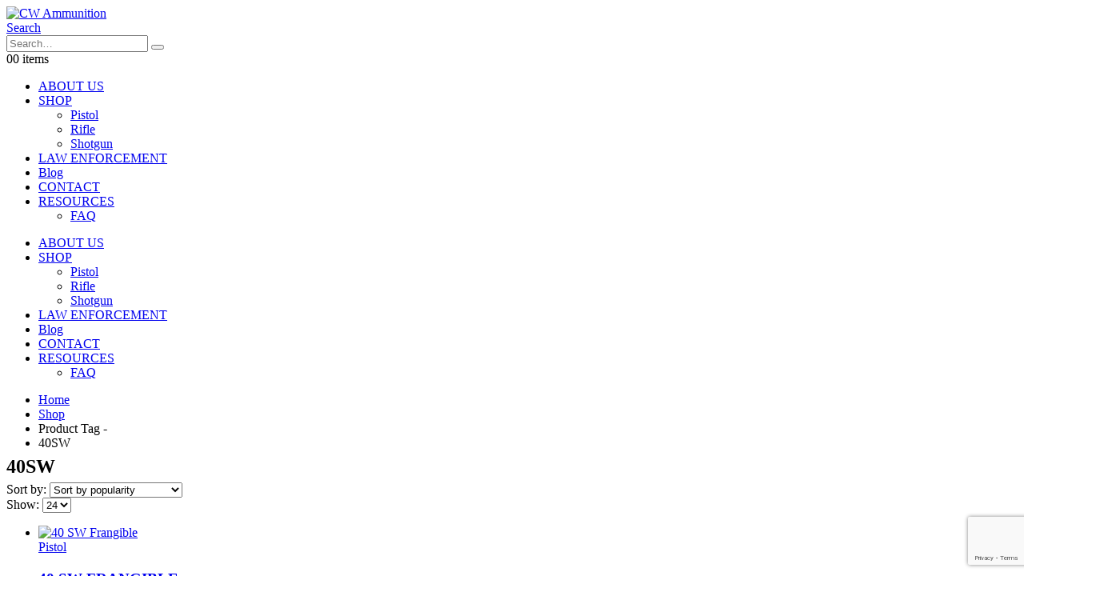

--- FILE ---
content_type: text/html; charset=UTF-8
request_url: https://cwammunition.com/product-tag/40sw/
body_size: 12708
content:
	<!DOCTYPE html>
	<html  lang="en">
	<head>
		<meta http-equiv="X-UA-Compatible" content="IE=edge" />
		<meta http-equiv="Content-Type" content="text/html; charset=UTF-8" />
		<meta name="viewport" content="width=device-width, initial-scale=1, minimum-scale=1" />

		<link rel="profile" href="https://gmpg.org/xfn/11" />
		<link rel="pingback" href="https://cwammunition.com/xmlrpc.php" />
		<meta name='robots' content='noindex, follow' />
	<style>img:is([sizes="auto" i], [sizes^="auto," i]) { contain-intrinsic-size: 3000px 1500px }</style>
	
	<!-- This site is optimized with the Yoast SEO plugin v26.5 - https://yoast.com/wordpress/plugins/seo/ -->
	<title>40SW Archives - CW Ammunition</title>
	<meta property="og:locale" content="en_US" />
	<meta property="og:type" content="article" />
	<meta property="og:title" content="40SW Archives - CW Ammunition" />
	<meta property="og:url" content="https://cwammunition.com/product-tag/40sw/" />
	<meta property="og:site_name" content="CW Ammunition" />
	<meta property="og:image" content="https://cwammunition.com/wp-content/uploads/2019/11/300-BLK-alt.jpg" />
	<meta property="og:image:width" content="800" />
	<meta property="og:image:height" content="800" />
	<meta property="og:image:type" content="image/jpeg" />
	<meta name="twitter:card" content="summary_large_image" />
	<script type="application/ld+json" class="yoast-schema-graph">{"@context":"https://schema.org","@graph":[{"@type":"CollectionPage","@id":"https://cwammunition.com/product-tag/40sw/","url":"https://cwammunition.com/product-tag/40sw/","name":"40SW Archives - CW Ammunition","isPartOf":{"@id":"https://cwammunition.com/#website"},"primaryImageOfPage":{"@id":"https://cwammunition.com/product-tag/40sw/#primaryimage"},"image":{"@id":"https://cwammunition.com/product-tag/40sw/#primaryimage"},"thumbnailUrl":"https://cwammunition.com/wp-content/uploads/2019/11/40-SW-115G-Box-CWA-1.jpg","breadcrumb":{"@id":"https://cwammunition.com/product-tag/40sw/#breadcrumb"},"inLanguage":"en"},{"@type":"ImageObject","inLanguage":"en","@id":"https://cwammunition.com/product-tag/40sw/#primaryimage","url":"https://cwammunition.com/wp-content/uploads/2019/11/40-SW-115G-Box-CWA-1.jpg","contentUrl":"https://cwammunition.com/wp-content/uploads/2019/11/40-SW-115G-Box-CWA-1.jpg","width":2000,"height":1490},{"@type":"BreadcrumbList","@id":"https://cwammunition.com/product-tag/40sw/#breadcrumb","itemListElement":[{"@type":"ListItem","position":1,"name":"Home","item":"https://cwammunition.com/"},{"@type":"ListItem","position":2,"name":"40SW"}]},{"@type":"WebSite","@id":"https://cwammunition.com/#website","url":"https://cwammunition.com/","name":"Commonwealth Ammunition","description":"Premium Frangible Ammunition","publisher":{"@id":"https://cwammunition.com/#organization"},"alternateName":"CW Ammunition","potentialAction":[{"@type":"SearchAction","target":{"@type":"EntryPoint","urlTemplate":"https://cwammunition.com/?s={search_term_string}"},"query-input":{"@type":"PropertyValueSpecification","valueRequired":true,"valueName":"search_term_string"}}],"inLanguage":"en"},{"@type":"Organization","@id":"https://cwammunition.com/#organization","name":"Commonwealth Ammunition","alternateName":"CW Ammunition","url":"https://cwammunition.com/","logo":{"@type":"ImageObject","inLanguage":"en","@id":"https://cwammunition.com/#/schema/logo/image/","url":"https://cwammunition.com/wp-content/uploads/2025/03/common-wealth-ammunition-logo.png","contentUrl":"https://cwammunition.com/wp-content/uploads/2025/03/common-wealth-ammunition-logo.png","width":568,"height":108,"caption":"Commonwealth Ammunition"},"image":{"@id":"https://cwammunition.com/#/schema/logo/image/"},"sameAs":["https://www.facebook.com/cwammo/","https://www.instagram.com/commonwealth_ammunition/?hl=en"]}]}</script>
	<!-- / Yoast SEO plugin. -->


<link rel="alternate" type="application/rss+xml" title="CW Ammunition &raquo; Feed" href="https://cwammunition.com/feed/" />
<link rel="alternate" type="application/rss+xml" title="CW Ammunition &raquo; Comments Feed" href="https://cwammunition.com/comments/feed/" />
<link rel="alternate" type="application/rss+xml" title="CW Ammunition &raquo; 40SW Tag Feed" href="https://cwammunition.com/product-tag/40sw/feed/" />
		<link rel="shortcut icon" href="//cwammunition.com/wp-content/uploads/2022/07/favicon.png" type="image/x-icon" />
				<link rel="apple-touch-icon" href="//cwammunition.com/wp-content/uploads/2022/07/favicon.png" />
				<link rel="apple-touch-icon" sizes="120x120" href="//cwammunition.com/wp-content/uploads/2022/07/favicon.png" />
				<link rel="apple-touch-icon" sizes="76x76" href="//cwammunition.com/wp-content/uploads/2022/07/favicon.png" />
				<link rel="apple-touch-icon" sizes="152x152" href="//cwammunition.com/wp-content/uploads/2022/07/favicon.png" />
		<link rel='stylesheet' id='wp-block-library-css' href='https://cwammunition.com/wp-includes/css/dist/block-library/style.min.css?ver=477ffa66818f0e43f64917957c732b32' media='all' />
<style id='wp-block-library-theme-inline-css'>
.wp-block-audio :where(figcaption){color:#555;font-size:13px;text-align:center}.is-dark-theme .wp-block-audio :where(figcaption){color:#ffffffa6}.wp-block-audio{margin:0 0 1em}.wp-block-code{border:1px solid #ccc;border-radius:4px;font-family:Menlo,Consolas,monaco,monospace;padding:.8em 1em}.wp-block-embed :where(figcaption){color:#555;font-size:13px;text-align:center}.is-dark-theme .wp-block-embed :where(figcaption){color:#ffffffa6}.wp-block-embed{margin:0 0 1em}.blocks-gallery-caption{color:#555;font-size:13px;text-align:center}.is-dark-theme .blocks-gallery-caption{color:#ffffffa6}:root :where(.wp-block-image figcaption){color:#555;font-size:13px;text-align:center}.is-dark-theme :root :where(.wp-block-image figcaption){color:#ffffffa6}.wp-block-image{margin:0 0 1em}.wp-block-pullquote{border-bottom:4px solid;border-top:4px solid;color:currentColor;margin-bottom:1.75em}.wp-block-pullquote cite,.wp-block-pullquote footer,.wp-block-pullquote__citation{color:currentColor;font-size:.8125em;font-style:normal;text-transform:uppercase}.wp-block-quote{border-left:.25em solid;margin:0 0 1.75em;padding-left:1em}.wp-block-quote cite,.wp-block-quote footer{color:currentColor;font-size:.8125em;font-style:normal;position:relative}.wp-block-quote:where(.has-text-align-right){border-left:none;border-right:.25em solid;padding-left:0;padding-right:1em}.wp-block-quote:where(.has-text-align-center){border:none;padding-left:0}.wp-block-quote.is-large,.wp-block-quote.is-style-large,.wp-block-quote:where(.is-style-plain){border:none}.wp-block-search .wp-block-search__label{font-weight:700}.wp-block-search__button{border:1px solid #ccc;padding:.375em .625em}:where(.wp-block-group.has-background){padding:1.25em 2.375em}.wp-block-separator.has-css-opacity{opacity:.4}.wp-block-separator{border:none;border-bottom:2px solid;margin-left:auto;margin-right:auto}.wp-block-separator.has-alpha-channel-opacity{opacity:1}.wp-block-separator:not(.is-style-wide):not(.is-style-dots){width:100px}.wp-block-separator.has-background:not(.is-style-dots){border-bottom:none;height:1px}.wp-block-separator.has-background:not(.is-style-wide):not(.is-style-dots){height:2px}.wp-block-table{margin:0 0 1em}.wp-block-table td,.wp-block-table th{word-break:normal}.wp-block-table :where(figcaption){color:#555;font-size:13px;text-align:center}.is-dark-theme .wp-block-table :where(figcaption){color:#ffffffa6}.wp-block-video :where(figcaption){color:#555;font-size:13px;text-align:center}.is-dark-theme .wp-block-video :where(figcaption){color:#ffffffa6}.wp-block-video{margin:0 0 1em}:root :where(.wp-block-template-part.has-background){margin-bottom:0;margin-top:0;padding:1.25em 2.375em}
</style>
<style id='classic-theme-styles-inline-css'>
/*! This file is auto-generated */
.wp-block-button__link{color:#fff;background-color:#32373c;border-radius:9999px;box-shadow:none;text-decoration:none;padding:calc(.667em + 2px) calc(1.333em + 2px);font-size:1.125em}.wp-block-file__button{background:#32373c;color:#fff;text-decoration:none}
</style>
<style id='global-styles-inline-css'>
:root{--wp--preset--aspect-ratio--square: 1;--wp--preset--aspect-ratio--4-3: 4/3;--wp--preset--aspect-ratio--3-4: 3/4;--wp--preset--aspect-ratio--3-2: 3/2;--wp--preset--aspect-ratio--2-3: 2/3;--wp--preset--aspect-ratio--16-9: 16/9;--wp--preset--aspect-ratio--9-16: 9/16;--wp--preset--color--black: #000000;--wp--preset--color--cyan-bluish-gray: #abb8c3;--wp--preset--color--white: #ffffff;--wp--preset--color--pale-pink: #f78da7;--wp--preset--color--vivid-red: #cf2e2e;--wp--preset--color--luminous-vivid-orange: #ff6900;--wp--preset--color--luminous-vivid-amber: #fcb900;--wp--preset--color--light-green-cyan: #7bdcb5;--wp--preset--color--vivid-green-cyan: #00d084;--wp--preset--color--pale-cyan-blue: #8ed1fc;--wp--preset--color--vivid-cyan-blue: #0693e3;--wp--preset--color--vivid-purple: #9b51e0;--wp--preset--color--primary: var(--porto-primary-color);--wp--preset--color--secondary: var(--porto-secondary-color);--wp--preset--color--tertiary: var(--porto-tertiary-color);--wp--preset--color--quaternary: var(--porto-quaternary-color);--wp--preset--color--dark: var(--porto-dark-color);--wp--preset--color--light: var(--porto-light-color);--wp--preset--color--primary-hover: var(--porto-primary-light-5);--wp--preset--gradient--vivid-cyan-blue-to-vivid-purple: linear-gradient(135deg,rgba(6,147,227,1) 0%,rgb(155,81,224) 100%);--wp--preset--gradient--light-green-cyan-to-vivid-green-cyan: linear-gradient(135deg,rgb(122,220,180) 0%,rgb(0,208,130) 100%);--wp--preset--gradient--luminous-vivid-amber-to-luminous-vivid-orange: linear-gradient(135deg,rgba(252,185,0,1) 0%,rgba(255,105,0,1) 100%);--wp--preset--gradient--luminous-vivid-orange-to-vivid-red: linear-gradient(135deg,rgba(255,105,0,1) 0%,rgb(207,46,46) 100%);--wp--preset--gradient--very-light-gray-to-cyan-bluish-gray: linear-gradient(135deg,rgb(238,238,238) 0%,rgb(169,184,195) 100%);--wp--preset--gradient--cool-to-warm-spectrum: linear-gradient(135deg,rgb(74,234,220) 0%,rgb(151,120,209) 20%,rgb(207,42,186) 40%,rgb(238,44,130) 60%,rgb(251,105,98) 80%,rgb(254,248,76) 100%);--wp--preset--gradient--blush-light-purple: linear-gradient(135deg,rgb(255,206,236) 0%,rgb(152,150,240) 100%);--wp--preset--gradient--blush-bordeaux: linear-gradient(135deg,rgb(254,205,165) 0%,rgb(254,45,45) 50%,rgb(107,0,62) 100%);--wp--preset--gradient--luminous-dusk: linear-gradient(135deg,rgb(255,203,112) 0%,rgb(199,81,192) 50%,rgb(65,88,208) 100%);--wp--preset--gradient--pale-ocean: linear-gradient(135deg,rgb(255,245,203) 0%,rgb(182,227,212) 50%,rgb(51,167,181) 100%);--wp--preset--gradient--electric-grass: linear-gradient(135deg,rgb(202,248,128) 0%,rgb(113,206,126) 100%);--wp--preset--gradient--midnight: linear-gradient(135deg,rgb(2,3,129) 0%,rgb(40,116,252) 100%);--wp--preset--font-size--small: 13px;--wp--preset--font-size--medium: 20px;--wp--preset--font-size--large: 36px;--wp--preset--font-size--x-large: 42px;--wp--preset--spacing--20: 0.44rem;--wp--preset--spacing--30: 0.67rem;--wp--preset--spacing--40: 1rem;--wp--preset--spacing--50: 1.5rem;--wp--preset--spacing--60: 2.25rem;--wp--preset--spacing--70: 3.38rem;--wp--preset--spacing--80: 5.06rem;--wp--preset--shadow--natural: 6px 6px 9px rgba(0, 0, 0, 0.2);--wp--preset--shadow--deep: 12px 12px 50px rgba(0, 0, 0, 0.4);--wp--preset--shadow--sharp: 6px 6px 0px rgba(0, 0, 0, 0.2);--wp--preset--shadow--outlined: 6px 6px 0px -3px rgba(255, 255, 255, 1), 6px 6px rgba(0, 0, 0, 1);--wp--preset--shadow--crisp: 6px 6px 0px rgba(0, 0, 0, 1);}:where(.is-layout-flex){gap: 0.5em;}:where(.is-layout-grid){gap: 0.5em;}body .is-layout-flex{display: flex;}.is-layout-flex{flex-wrap: wrap;align-items: center;}.is-layout-flex > :is(*, div){margin: 0;}body .is-layout-grid{display: grid;}.is-layout-grid > :is(*, div){margin: 0;}:where(.wp-block-columns.is-layout-flex){gap: 2em;}:where(.wp-block-columns.is-layout-grid){gap: 2em;}:where(.wp-block-post-template.is-layout-flex){gap: 1.25em;}:where(.wp-block-post-template.is-layout-grid){gap: 1.25em;}.has-black-color{color: var(--wp--preset--color--black) !important;}.has-cyan-bluish-gray-color{color: var(--wp--preset--color--cyan-bluish-gray) !important;}.has-white-color{color: var(--wp--preset--color--white) !important;}.has-pale-pink-color{color: var(--wp--preset--color--pale-pink) !important;}.has-vivid-red-color{color: var(--wp--preset--color--vivid-red) !important;}.has-luminous-vivid-orange-color{color: var(--wp--preset--color--luminous-vivid-orange) !important;}.has-luminous-vivid-amber-color{color: var(--wp--preset--color--luminous-vivid-amber) !important;}.has-light-green-cyan-color{color: var(--wp--preset--color--light-green-cyan) !important;}.has-vivid-green-cyan-color{color: var(--wp--preset--color--vivid-green-cyan) !important;}.has-pale-cyan-blue-color{color: var(--wp--preset--color--pale-cyan-blue) !important;}.has-vivid-cyan-blue-color{color: var(--wp--preset--color--vivid-cyan-blue) !important;}.has-vivid-purple-color{color: var(--wp--preset--color--vivid-purple) !important;}.has-black-background-color{background-color: var(--wp--preset--color--black) !important;}.has-cyan-bluish-gray-background-color{background-color: var(--wp--preset--color--cyan-bluish-gray) !important;}.has-white-background-color{background-color: var(--wp--preset--color--white) !important;}.has-pale-pink-background-color{background-color: var(--wp--preset--color--pale-pink) !important;}.has-vivid-red-background-color{background-color: var(--wp--preset--color--vivid-red) !important;}.has-luminous-vivid-orange-background-color{background-color: var(--wp--preset--color--luminous-vivid-orange) !important;}.has-luminous-vivid-amber-background-color{background-color: var(--wp--preset--color--luminous-vivid-amber) !important;}.has-light-green-cyan-background-color{background-color: var(--wp--preset--color--light-green-cyan) !important;}.has-vivid-green-cyan-background-color{background-color: var(--wp--preset--color--vivid-green-cyan) !important;}.has-pale-cyan-blue-background-color{background-color: var(--wp--preset--color--pale-cyan-blue) !important;}.has-vivid-cyan-blue-background-color{background-color: var(--wp--preset--color--vivid-cyan-blue) !important;}.has-vivid-purple-background-color{background-color: var(--wp--preset--color--vivid-purple) !important;}.has-black-border-color{border-color: var(--wp--preset--color--black) !important;}.has-cyan-bluish-gray-border-color{border-color: var(--wp--preset--color--cyan-bluish-gray) !important;}.has-white-border-color{border-color: var(--wp--preset--color--white) !important;}.has-pale-pink-border-color{border-color: var(--wp--preset--color--pale-pink) !important;}.has-vivid-red-border-color{border-color: var(--wp--preset--color--vivid-red) !important;}.has-luminous-vivid-orange-border-color{border-color: var(--wp--preset--color--luminous-vivid-orange) !important;}.has-luminous-vivid-amber-border-color{border-color: var(--wp--preset--color--luminous-vivid-amber) !important;}.has-light-green-cyan-border-color{border-color: var(--wp--preset--color--light-green-cyan) !important;}.has-vivid-green-cyan-border-color{border-color: var(--wp--preset--color--vivid-green-cyan) !important;}.has-pale-cyan-blue-border-color{border-color: var(--wp--preset--color--pale-cyan-blue) !important;}.has-vivid-cyan-blue-border-color{border-color: var(--wp--preset--color--vivid-cyan-blue) !important;}.has-vivid-purple-border-color{border-color: var(--wp--preset--color--vivid-purple) !important;}.has-vivid-cyan-blue-to-vivid-purple-gradient-background{background: var(--wp--preset--gradient--vivid-cyan-blue-to-vivid-purple) !important;}.has-light-green-cyan-to-vivid-green-cyan-gradient-background{background: var(--wp--preset--gradient--light-green-cyan-to-vivid-green-cyan) !important;}.has-luminous-vivid-amber-to-luminous-vivid-orange-gradient-background{background: var(--wp--preset--gradient--luminous-vivid-amber-to-luminous-vivid-orange) !important;}.has-luminous-vivid-orange-to-vivid-red-gradient-background{background: var(--wp--preset--gradient--luminous-vivid-orange-to-vivid-red) !important;}.has-very-light-gray-to-cyan-bluish-gray-gradient-background{background: var(--wp--preset--gradient--very-light-gray-to-cyan-bluish-gray) !important;}.has-cool-to-warm-spectrum-gradient-background{background: var(--wp--preset--gradient--cool-to-warm-spectrum) !important;}.has-blush-light-purple-gradient-background{background: var(--wp--preset--gradient--blush-light-purple) !important;}.has-blush-bordeaux-gradient-background{background: var(--wp--preset--gradient--blush-bordeaux) !important;}.has-luminous-dusk-gradient-background{background: var(--wp--preset--gradient--luminous-dusk) !important;}.has-pale-ocean-gradient-background{background: var(--wp--preset--gradient--pale-ocean) !important;}.has-electric-grass-gradient-background{background: var(--wp--preset--gradient--electric-grass) !important;}.has-midnight-gradient-background{background: var(--wp--preset--gradient--midnight) !important;}.has-small-font-size{font-size: var(--wp--preset--font-size--small) !important;}.has-medium-font-size{font-size: var(--wp--preset--font-size--medium) !important;}.has-large-font-size{font-size: var(--wp--preset--font-size--large) !important;}.has-x-large-font-size{font-size: var(--wp--preset--font-size--x-large) !important;}
:where(.wp-block-post-template.is-layout-flex){gap: 1.25em;}:where(.wp-block-post-template.is-layout-grid){gap: 1.25em;}
:where(.wp-block-columns.is-layout-flex){gap: 2em;}:where(.wp-block-columns.is-layout-grid){gap: 2em;}
:root :where(.wp-block-pullquote){font-size: 1.5em;line-height: 1.6;}
</style>
<link rel='stylesheet' id='contact-form-7-css' href='https://cwammunition.com/wp-content/plugins/contact-form-7/includes/css/styles.css?ver=6.1.4' media='all' />
<style id='woocommerce-inline-inline-css'>
.woocommerce form .form-row .required { visibility: visible; }
</style>
<link rel='stylesheet' id='zerobounce-email-validator-css' href='https://cwammunition.com/wp-content/plugins/zerobounce/public/css/zerobounce-email-validator-public.css?ver=1.1.3' media='all' />
<link rel='stylesheet' id='ebiz_css-css' href='https://cwammunition.com/wp-content/plugins/woocommerce-ebizcharge-gateway/assets/css/ebizcharge.css?ver=477ffa66818f0e43f64917957c732b32' media='all' />
<link rel='stylesheet' id='alpus-plugin-framework-base-css' href='https://cwammunition.com/wp-content/plugins/alpus-aprs/plugin-framework/assets/css/base.min.css?ver=1.2.0' media='all' />
<link rel='stylesheet' id='alpus-plugin-framework-css' href='https://cwammunition.com/wp-content/plugins/alpus-aprs/plugin-framework/assets/css/framework.min.css?ver=1.2.0' media='all' />
<link rel='stylesheet' id='brands-styles-css' href='https://cwammunition.com/wp-content/plugins/woocommerce/assets/css/brands.css?ver=10.3.6' media='all' />
<link rel='stylesheet' id='porto-fs-progress-bar-css' href='https://cwammunition.com/wp-content/themes/porto/inc/lib/woocommerce-shipping-progress-bar/shipping-progress-bar.css?ver=7.4.4' media='all' />
<link rel='stylesheet' id='alpus-aprs-frontend-css' href='https://cwammunition.com/wp-content/plugins/alpus-aprs/assets/css/alpus-aprs-frontend.min.css?ver=2.2.0' media='all' />
<link rel='stylesheet' id='porto-css-vars-css' href='http://cwammunition.com/wp-content/uploads/porto_styles/theme_css_vars.css?ver=7.4.4' media='all' />
<link rel='stylesheet' id='js_composer_front-css' href='https://cwammunition.com/wp-content/plugins/js_composer/assets/css/js_composer.min.css?ver=8.2' media='all' />
<link rel='stylesheet' id='bootstrap-css' href='http://cwammunition.com/wp-content/uploads/porto_styles/bootstrap.css?ver=7.4.4' media='all' />
<link rel='stylesheet' id='porto-plugins-css' href='https://cwammunition.com/wp-content/themes/porto/css/plugins.css?ver=7.4.4' media='all' />
<link rel='stylesheet' id='porto-theme-css' href='https://cwammunition.com/wp-content/themes/porto/css/theme.css?ver=7.4.4' media='all' />
<link rel='stylesheet' id='porto-theme-portfolio-css' href='https://cwammunition.com/wp-content/themes/porto/css/theme_portfolio.css?ver=7.4.4' media='all' />
<link rel='stylesheet' id='porto-theme-member-css' href='https://cwammunition.com/wp-content/themes/porto/css/theme_member.css?ver=7.4.4' media='all' />
<link rel='stylesheet' id='porto-shortcodes-css' href='http://cwammunition.com/wp-content/uploads/porto_styles/shortcodes.css?ver=7.4.4' media='all' />
<link rel='stylesheet' id='porto-theme-shop-css' href='https://cwammunition.com/wp-content/themes/porto/css/theme_shop.css?ver=7.4.4' media='all' />
<link rel='stylesheet' id='porto-shop-toolbar-css' href='https://cwammunition.com/wp-content/themes/porto/css/theme/shop/other/toolbar.css?ver=7.4.4' media='all' />
<link rel='stylesheet' id='porto-theme-vc-css' href='https://cwammunition.com/wp-content/themes/porto/css/theme_vc.css?ver=7.4.4' media='all' />
<link rel='stylesheet' id='porto-theme-wpb-css' href='https://cwammunition.com/wp-content/themes/porto/css/theme_wpb.css?ver=7.4.4' media='all' />
<link rel='stylesheet' id='porto-theme-radius-css' href='https://cwammunition.com/wp-content/themes/porto/css/theme_radius.css?ver=7.4.4' media='all' />
<link rel='stylesheet' id='porto-dynamic-style-css' href='http://cwammunition.com/wp-content/uploads/porto_styles/dynamic_style.css?ver=7.4.4' media='all' />
<link rel='stylesheet' id='porto-type-builder-css' href='https://cwammunition.com/wp-content/plugins/porto-functionality/builders/assets/type-builder.css?ver=3.7.2' media='all' />
<link rel='stylesheet' id='porto-account-login-style-css' href='https://cwammunition.com/wp-content/themes/porto/css/theme/shop/login-style/account-login.css?ver=7.4.4' media='all' />
<link rel='stylesheet' id='porto-theme-woopage-css' href='https://cwammunition.com/wp-content/themes/porto/css/theme/shop/other/woopage.css?ver=7.4.4' media='all' />
<link rel='stylesheet' id='porto-style-css' href='https://cwammunition.com/wp-content/themes/porto/style.css?ver=7.4.4' media='all' />
<style id='porto-style-inline-css'>
.side-header-narrow-bar-logo{max-width:250px}@media (min-width:992px){}.page-top .page-title-wrap{line-height:0}.page-top .page-title:not(.b-none):after{content:'';position:absolute;width:100%;left:0;border-bottom:5px solid var(--porto-primary-color);bottom:-32px}#header.sticky-header .main-menu > li.menu-item > a,#header.sticky-header .main-menu > li.menu-custom-content a{color:#000000}#header.sticky-header .main-menu > li.menu-item:hover > a,#header.sticky-header .main-menu > li.menu-item.active:hover > a,#header.sticky-header .main-menu > li.menu-custom-content:hover a{color:#000000}#header.sticky-header .main-menu > li.menu-item.active > a,#header.sticky-header .main-menu > li.menu-custom-content.active a{color:#000000}h1,h2,h3{text-transform:uppercase !important;font-weight:700 !important}#footer .widget > div > ul,#footer .widget > div > ul li{border:none !important}ul.menu li{line-height:14px !important}h3.widget-title{font-size:16px !important;text-transform:none !important}.product-image .stock{display:none}
</style>
<script src="https://cwammunition.com/wp-includes/js/jquery/jquery.min.js?ver=3.7.1" id="jquery-core-js"></script>
<script src="https://cwammunition.com/wp-includes/js/jquery/jquery-migrate.min.js?ver=3.4.1" id="jquery-migrate-js"></script>
<script src="https://cwammunition.com/wp-content/plugins/woocommerce/assets/js/jquery-blockui/jquery.blockUI.min.js?ver=2.7.0-wc.10.3.6" id="wc-jquery-blockui-js" data-wp-strategy="defer"></script>
<script id="wc-add-to-cart-js-extra">
var wc_add_to_cart_params = {"ajax_url":"\/wp-admin\/admin-ajax.php","wc_ajax_url":"\/?wc-ajax=%%endpoint%%","i18n_view_cart":"View cart","cart_url":"https:\/\/cwammunition.com\/cart\/","is_cart":"","cart_redirect_after_add":"no"};
</script>
<script src="https://cwammunition.com/wp-content/plugins/woocommerce/assets/js/frontend/add-to-cart.min.js?ver=10.3.6" id="wc-add-to-cart-js" data-wp-strategy="defer"></script>
<script src="https://cwammunition.com/wp-content/plugins/woocommerce/assets/js/js-cookie/js.cookie.min.js?ver=2.1.4-wc.10.3.6" id="wc-js-cookie-js" defer data-wp-strategy="defer"></script>
<script id="woocommerce-js-extra">
var woocommerce_params = {"ajax_url":"\/wp-admin\/admin-ajax.php","wc_ajax_url":"\/?wc-ajax=%%endpoint%%","i18n_password_show":"Show password","i18n_password_hide":"Hide password"};
</script>
<script src="https://cwammunition.com/wp-content/plugins/woocommerce/assets/js/frontend/woocommerce.min.js?ver=10.3.6" id="woocommerce-js" defer data-wp-strategy="defer"></script>
<script src="https://cwammunition.com/wp-content/plugins/zerobounce/public/js/zerobounce-email-validator-public.js?ver=1.1.3" id="zerobounce-email-validator-js"></script>
<script src="https://cwammunition.com/wp-content/plugins/woocommerce-ebizcharge-gateway/assets/js/edit_billing_details.js?ver=1" id="edit_billing_details-js"></script>
<script src="https://cwammunition.com/wp-content/plugins/woocommerce-ebizcharge-gateway/assets/js/check_cvv.js?ver=1" id="check_cvv-js"></script>
<script src="https://cwammunition.com/wp-content/plugins/js_composer/assets/js/vendors/woocommerce-add-to-cart.js?ver=8.2" id="vc_woocommerce-add-to-cart-js-js"></script>
<script id="wc-cart-fragments-js-extra">
var wc_cart_fragments_params = {"ajax_url":"\/wp-admin\/admin-ajax.php","wc_ajax_url":"\/?wc-ajax=%%endpoint%%","cart_hash_key":"wc_cart_hash_a2a0352e98d56e2bfb8fa8f4abd7bba9","fragment_name":"wc_fragments_a2a0352e98d56e2bfb8fa8f4abd7bba9","request_timeout":"15000"};
</script>
<script src="https://cwammunition.com/wp-content/plugins/woocommerce/assets/js/frontend/cart-fragments.min.js?ver=10.3.6" id="wc-cart-fragments-js" defer data-wp-strategy="defer"></script>
<script src="https://cwammunition.com/wp-content/plugins/woocommerce/assets/js/jquery-cookie/jquery.cookie.min.js?ver=1.4.1-wc.10.3.6" id="wc-jquery-cookie-js" defer data-wp-strategy="defer"></script>
<script></script><!-- HubSpot WordPress Plugin v11.3.33: embed JS disabled as a portalId has not yet been configured --><script>  var el_i13_login_captcha=null; var el_i13_register_captcha=null; </script><noscript><style>.vce-row-container .vcv-lozad {display: none}</style></noscript><meta name="generator" content="Powered by Visual Composer Website Builder - fast and easy-to-use drag and drop visual editor for WordPress."/>		<script type="text/javascript" id="webfont-queue">
		WebFontConfig = {
			google: { families: [ 'Poppins:400,500,600,700,800','Shadows+Into+Light:400,700','Playfair+Display:400,700','Open+Sans:400,600,700' ] }
		};
		(function(d) {
			var wf = d.createElement('script'), s = d.scripts[d.scripts.length - 1];
			wf.src = 'https://cwammunition.com/wp-content/themes/porto/js/libs/webfont.js';
			wf.async = true;
			s.parentNode.insertBefore(wf, s);
		})(document);</script>
			<noscript><style>.woocommerce-product-gallery{ opacity: 1 !important; }</style></noscript>
	<meta name="generator" content="Powered by WPBakery Page Builder - drag and drop page builder for WordPress."/>
<meta name="generator" content="Powered by Slider Revolution 6.7.39 - responsive, Mobile-Friendly Slider Plugin for WordPress with comfortable drag and drop interface." />
<link rel="icon" href="https://cwammunition.com/wp-content/uploads/2019/11/cropped-logo-woocommerce1-32x32.png" sizes="32x32" />
<link rel="icon" href="https://cwammunition.com/wp-content/uploads/2019/11/cropped-logo-woocommerce1-192x192.png" sizes="192x192" />
<link rel="apple-touch-icon" href="https://cwammunition.com/wp-content/uploads/2019/11/cropped-logo-woocommerce1-180x180.png" />
<meta name="msapplication-TileImage" content="https://cwammunition.com/wp-content/uploads/2019/11/cropped-logo-woocommerce1-270x270.png" />
<script>function setREVStartSize(e){
			//window.requestAnimationFrame(function() {
				window.RSIW = window.RSIW===undefined ? window.innerWidth : window.RSIW;
				window.RSIH = window.RSIH===undefined ? window.innerHeight : window.RSIH;
				try {
					var pw = document.getElementById(e.c).parentNode.offsetWidth,
						newh;
					pw = pw===0 || isNaN(pw) || (e.l=="fullwidth" || e.layout=="fullwidth") ? window.RSIW : pw;
					e.tabw = e.tabw===undefined ? 0 : parseInt(e.tabw);
					e.thumbw = e.thumbw===undefined ? 0 : parseInt(e.thumbw);
					e.tabh = e.tabh===undefined ? 0 : parseInt(e.tabh);
					e.thumbh = e.thumbh===undefined ? 0 : parseInt(e.thumbh);
					e.tabhide = e.tabhide===undefined ? 0 : parseInt(e.tabhide);
					e.thumbhide = e.thumbhide===undefined ? 0 : parseInt(e.thumbhide);
					e.mh = e.mh===undefined || e.mh=="" || e.mh==="auto" ? 0 : parseInt(e.mh,0);
					if(e.layout==="fullscreen" || e.l==="fullscreen")
						newh = Math.max(e.mh,window.RSIH);
					else{
						e.gw = Array.isArray(e.gw) ? e.gw : [e.gw];
						for (var i in e.rl) if (e.gw[i]===undefined || e.gw[i]===0) e.gw[i] = e.gw[i-1];
						e.gh = e.el===undefined || e.el==="" || (Array.isArray(e.el) && e.el.length==0)? e.gh : e.el;
						e.gh = Array.isArray(e.gh) ? e.gh : [e.gh];
						for (var i in e.rl) if (e.gh[i]===undefined || e.gh[i]===0) e.gh[i] = e.gh[i-1];
											
						var nl = new Array(e.rl.length),
							ix = 0,
							sl;
						e.tabw = e.tabhide>=pw ? 0 : e.tabw;
						e.thumbw = e.thumbhide>=pw ? 0 : e.thumbw;
						e.tabh = e.tabhide>=pw ? 0 : e.tabh;
						e.thumbh = e.thumbhide>=pw ? 0 : e.thumbh;
						for (var i in e.rl) nl[i] = e.rl[i]<window.RSIW ? 0 : e.rl[i];
						sl = nl[0];
						for (var i in nl) if (sl>nl[i] && nl[i]>0) { sl = nl[i]; ix=i;}
						var m = pw>(e.gw[ix]+e.tabw+e.thumbw) ? 1 : (pw-(e.tabw+e.thumbw)) / (e.gw[ix]);
						newh =  (e.gh[ix] * m) + (e.tabh + e.thumbh);
					}
					var el = document.getElementById(e.c);
					if (el!==null && el) el.style.height = newh+"px";
					el = document.getElementById(e.c+"_wrapper");
					if (el!==null && el) {
						el.style.height = newh+"px";
						el.style.display = "block";
					}
				} catch(e){
					console.log("Failure at Presize of Slider:" + e)
				}
			//});
		  };</script>
		<style id="wp-custom-css">
			.single-product .posted_in, .single-product .tagged_as {
    display: none;
}		</style>
		<noscript><style> .wpb_animate_when_almost_visible { opacity: 1; }</style></noscript>	</head>
	<body class="archive tax-product_tag term-40sw term-32 wp-embed-responsive wp-theme-porto theme-porto vcwb woocommerce woocommerce-page woocommerce-no-js porto-rounded porto-breadcrumbs-bb login-popup full blog-1 wpb-js-composer js-comp-ver-8.2 vc_responsive">
	
	<div class="page-wrapper"><!-- page wrapper -->
		
											<!-- header wrapper -->
				<div class="header-wrapper">
										<header id="header" class="header-corporate header-10">
	
	<div class="header-main header-body" style="top: 0px;">
		<div class="header-container container">
			<div class="header-left">
				
	<div class="logo">
	<a href="https://cwammunition.com/" title="CW Ammunition - Premium Frangible Ammunition"  rel="home">
		<img class="img-responsive standard-logo retina-logo" width="568" height="108" src="//cwammunition.com/wp-content/uploads/2022/07/logo.png" alt="CW Ammunition" />	</a>
	</div>
				</div>

			<div class="header-right">
				<div class="header-right-top">
					<div class="searchform-popup search-popup simple-search-layout search-dropdown search-rounded"><a  class="search-toggle" aria-label="Search Toggle" href="#"><i class="porto-icon-magnifier"></i><span class="search-text">Search</span></a>	<form action="https://cwammunition.com/" method="get"
		class="searchform search-layout-simple">
		<div class="searchform-fields">
			<span class="text"><input name="s" type="text" value="" placeholder="Search&hellip;" autocomplete="off" /></span>
						<span class="button-wrap">
				<button class="btn btn-special" aria-label="Search" title="Search" type="submit">
					<i class="porto-icon-magnifier"></i>
				</button>
							</span>
		</div>
				<div class="live-search-list"></div>
			</form>
	</div>		<div id="mini-cart" class="mini-cart simple">
			<div class="cart-head">
			<span class="cart-icon"><i class="minicart-icon minicart-icon-default"></i><span class="cart-items">0</span></span><span class="cart-items-text">0 items</span>			</div>
			<div class="cart-popup widget_shopping_cart">
				<div class="widget_shopping_cart_content">
									<div class="cart-loading"></div>
								</div>
			</div>
				</div>
						</div>
				<div class="header-right-bottom">
					<div id="main-menu">
					<ul id="menu-main-menu" class="main-menu mega-menu"><li id="nav-menu-item-180" class="menu-item menu-item-type-post_type menu-item-object-page narrow"><a href="https://cwammunition.com/about-us/">ABOUT US</a></li>
<li id="nav-menu-item-293" class="menu-item menu-item-type-post_type menu-item-object-page menu-item-has-children has-sub narrow"><a href="https://cwammunition.com/shop/">SHOP</a>
<div class="popup"><div class="inner" style=""><ul class="sub-menu porto-narrow-sub-menu">
	<li id="nav-menu-item-1433" class="menu-item menu-item-type-taxonomy menu-item-object-product_cat" data-cols="1"><a href="https://cwammunition.com/product-category/pistol/">Pistol</a></li>
	<li id="nav-menu-item-1434" class="menu-item menu-item-type-taxonomy menu-item-object-product_cat" data-cols="1"><a href="https://cwammunition.com/product-category/rifle/">Rifle</a></li>
	<li id="nav-menu-item-1435" class="menu-item menu-item-type-taxonomy menu-item-object-product_cat" data-cols="1"><a href="https://cwammunition.com/product-category/shotgun/">Shotgun</a></li>
</ul></div></div>
</li>
<li id="nav-menu-item-23" class="menu-item menu-item-type-post_type menu-item-object-page narrow"><a href="https://cwammunition.com/law-enforcement/">LAW ENFORCEMENT</a></li>
<li id="nav-menu-item-1551" class="menu-item menu-item-type-taxonomy menu-item-object-category narrow"><a href="https://cwammunition.com/category/blog/">Blog</a></li>
<li id="nav-menu-item-22" class="menu-item menu-item-type-post_type menu-item-object-page narrow"><a href="https://cwammunition.com/contact/">CONTACT</a></li>
<li id="nav-menu-item-171" class="menu-item menu-item-type-custom menu-item-object-custom menu-item-has-children has-sub narrow"><a href="#">RESOURCES</a>
<div class="popup"><div class="inner" style=""><ul class="sub-menu porto-narrow-sub-menu">
	<li id="nav-menu-item-166" class="menu-item menu-item-type-post_type menu-item-object-page" data-cols="1"><a href="https://cwammunition.com/faq/">FAQ</a></li>
</ul></div></div>
</li>
</ul>					</div>
					<a class="mobile-toggle" href="#" aria-label="Mobile Menu"><i class="fas fa-bars"></i></a>
				</div>

				
			</div>
		</div>

		
<div id="nav-panel">
	<div class="container">
		<div class="mobile-nav-wrap">
		<div class="menu-wrap"><ul id="menu-main-menu-1" class="mobile-menu accordion-menu"><li id="accordion-menu-item-180" class="menu-item menu-item-type-post_type menu-item-object-page"><a href="https://cwammunition.com/about-us/">ABOUT US</a></li>
<li id="accordion-menu-item-293" class="menu-item menu-item-type-post_type menu-item-object-page menu-item-has-children has-sub"><a href="https://cwammunition.com/shop/">SHOP</a>
<span aria-label="Open Submenu" class="arrow" role="button"></span><ul class="sub-menu">
	<li id="accordion-menu-item-1433" class="menu-item menu-item-type-taxonomy menu-item-object-product_cat"><a href="https://cwammunition.com/product-category/pistol/">Pistol</a></li>
	<li id="accordion-menu-item-1434" class="menu-item menu-item-type-taxonomy menu-item-object-product_cat"><a href="https://cwammunition.com/product-category/rifle/">Rifle</a></li>
	<li id="accordion-menu-item-1435" class="menu-item menu-item-type-taxonomy menu-item-object-product_cat"><a href="https://cwammunition.com/product-category/shotgun/">Shotgun</a></li>
</ul>
</li>
<li id="accordion-menu-item-23" class="menu-item menu-item-type-post_type menu-item-object-page"><a href="https://cwammunition.com/law-enforcement/">LAW ENFORCEMENT</a></li>
<li id="accordion-menu-item-1551" class="menu-item menu-item-type-taxonomy menu-item-object-category"><a href="https://cwammunition.com/category/blog/">Blog</a></li>
<li id="accordion-menu-item-22" class="menu-item menu-item-type-post_type menu-item-object-page"><a href="https://cwammunition.com/contact/">CONTACT</a></li>
<li id="accordion-menu-item-171" class="menu-item menu-item-type-custom menu-item-object-custom menu-item-has-children has-sub"><a href="#">RESOURCES</a>
<span aria-label="Open Submenu" class="arrow" role="button"></span><ul class="sub-menu">
	<li id="accordion-menu-item-166" class="menu-item menu-item-type-post_type menu-item-object-page"><a href="https://cwammunition.com/faq/">FAQ</a></li>
</ul>
</li>
</ul></div>		</div>
	</div>
</div>
	</div>
</header>

									</div>
				<!-- end header wrapper -->
			
			
					<section class="page-top page-header-1" data-plugin-parallax data-plugin-options="{&quot;speed&quot;: 1.5}">
	<div class="container">
	<div class="row">
		<div class="col-lg-12">
							<div class="breadcrumbs-wrap">
					<ul class="breadcrumb" itemscope itemtype="https://schema.org/BreadcrumbList"><li class="home" itemprop="itemListElement" itemscope itemtype="https://schema.org/ListItem"><a itemprop="item" href="https://cwammunition.com" title="Go to Home Page"><span itemprop="name">Home</span></a><meta itemprop="position" content="1" /><i class="delimiter"></i></li><li itemprop="itemListElement" itemscope itemtype="https://schema.org/ListItem"><a itemprop="item" href="https://cwammunition.com/shop/"><span itemprop="name">Shop</span></a><meta itemprop="position" content="2" /><i class="delimiter"></i></li><li>Product Tag&nbsp;-&nbsp;<li>40SW</li></li></ul>				</div>
						<div class="page-title-wrap">
								<h1 class="page-title">40SW</h1>
							</div>
					</div>
	</div>
</div>
	</section>
	
		<div id="main" class="column1 boxed"><!-- main -->

			<div class="container">
			<div class="row main-content-wrap">

			<!-- main content -->
			<div class="main-content col-lg-12">

			

<div id="primary" class="content-area"><main id="content" class="site-main">


<div class="woocommerce-notices-wrapper"></div><div class="shop-loop-before"><form class="woocommerce-ordering" method="get">
	<label for="woocommerce-orderby-1">Sort by: </label>
	<select name="orderby" class="orderby" id="woocommerce-orderby-1">
					<option value="popularity"  selected='selected'>Sort by popularity</option>
					<option value="date" >Sort by latest</option>
					<option value="price" >Sort by price: low to high</option>
					<option value="price-desc" >Sort by price: high to low</option>
			</select>
	<input type="hidden" name="paged" value="1" />

	</form>
<nav class="woocommerce-pagination" aria-label="Product Pagination">	<form class="woocommerce-viewing" method="get">

		<label>Show: </label>

		<select name="count" class="count">
							<option value="24"  selected='selected'>24</option>
							<option value="36" >36</option>
							<option value="48" >48</option>
					</select>

		<input type="hidden" name="paged" value=""/>

			</form>
</nav>	<div class="gridlist-toggle">
		<a href="/product-tag/40sw/" id="grid" class="porto-icon-mode-grid active" title="Grid View"></a><a href="/product-tag/40sw/?gridcookie=list" id="list" class="porto-icon-mode-list" title="List View"></a>
	</div>
	</div><div class="archive-products"><ul class="products products-container grid pcols-lg-3 pcols-md-3 pcols-xs-2 pcols-ls-2 pwidth-lg-3 pwidth-md-3 pwidth-xs-2 pwidth-ls-1"
	 data-product_layout="product-default">
		
<li class="product-col product-default product type-product post-245 status-publish first instock product_cat-pistol product_tag-40sw product_tag-frangible product_tag-pistol product_tag-smith-wesson has-post-thumbnail taxable shipping-taxable purchasable product-type-variable">
<div class="product-inner">
	
	<div class="product-image">

		<a  href="https://cwammunition.com/product/40-sw/" aria-label="product">
			<div class="inner"><img width="300" height="300" src="https://cwammunition.com/wp-content/uploads/2019/11/40-SW-115G-Box-CWA-1-300x300.jpg" class="attachment-woocommerce_thumbnail size-woocommerce_thumbnail" alt="40 SW Frangible" decoding="async" fetchpriority="high" /></div>		</a>
			</div>

	<div class="product-content">
		<span class="category-list"><a href="https://cwammunition.com/product-category/pistol/" rel="tag">Pistol</a></span>
			<a class="product-loop-title"  href="https://cwammunition.com/product/40-sw/">
	<h3 class="woocommerce-loop-product__title">40 SW Frangible</h3>	</a>
	
		        <div class="alpus-aprs-review-wrapper">
                    <div class="alpus-aprs-summary-result">
                There is no AI review summary.            </div>
        </div>
        
	<span class="price"><span class="woocommerce-Price-amount amount" aria-hidden="true"><bdi><span class="woocommerce-Price-currencySymbol">&#36;</span>25.00</bdi></span> <span aria-hidden="true">&ndash;</span> <span class="woocommerce-Price-amount amount" aria-hidden="true"><bdi><span class="woocommerce-Price-currencySymbol">&#36;</span>35.00</bdi></span><span class="screen-reader-text">Price range: &#36;25.00 through &#36;35.00</span></span>

		<div class="add-links-wrap">
	<div class="add-links clearfix">
		<a href="https://cwammunition.com/product/40-sw/" aria-describedby="woocommerce_loop_add_to_cart_link_describedby_245" data-quantity="1" class="viewcart-style-3 button product_type_variable add_to_cart_button" data-product_id="245" data-product_sku="" aria-label="Select options for &ldquo;40 SW Frangible&rdquo;" rel="nofollow">Select options</a>		<span id="woocommerce_loop_add_to_cart_link_describedby_245" class="screen-reader-text">
		This product has multiple variants. The options may be chosen on the product page	</span>
		<div class="quickview" data-id="245" title="Quick View">Quick View</div>	</div>
	</div>
	</div>
</div>

</li>
</ul>
</div><div class="shop-loop-after clearfix"><nav class="woocommerce-pagination" aria-label="Product Pagination">	<form class="woocommerce-viewing" method="get">

		<label>Show: </label>

		<select name="count" class="count">
							<option value="24"  selected='selected'>24</option>
							<option value="36" >36</option>
							<option value="48" >48</option>
					</select>

		<input type="hidden" name="paged" value=""/>

			</form>
</nav></div></main></div>


</div><!-- end main content -->



	</div>
	</div>


							
				
				</div><!-- end main -->

				
				<div class="footer-wrapper">

															<footer id="footer" class="footer footer-builder"><div class="porto-block" data-id="1442"><table style="height: 134px;" width="1377">
<tbody>
<tr>
<td style="text-align: center;" width="208"><a href="https://cwammunition.com/">HOME</a>       |       <a href="https://cwammunition.com/faq/">FAQ</a>       |       <a href="https://cwammunition.com/law-enforcement/">LE / MIL</a>       |       <a href="https://cwammunition.com/about-us/">About Us</a>       |       <a href="https://www.instagram.com/commonwealth_ammunition/">Instagram</a>       |       <a href="https://www.facebook.com/cwammo">Facebook</a>       |       <a href="https://www.linkedin.com/in/adam-oliver-65277b8/">Linkedin</a></td>
</tr>
</tbody>
</table></div></footer>
					
				</div>
							
					
	</div><!-- end wrapper -->
			<div class="after-loading-success-message style-3">
					<div class="success-message-container d-none">
				<div class="msg-box">
					<div class="msg">
												<div class="product-name"></div> has been added to your cart.					</div>
				</div>
				<button class="btn btn-modern btn-sm btn-gray viewcart btn-sm" data-link="">View cart</button>
				<a class="btn btn-modern btn-sm btn-dark continue_shopping" href="https://cwammunition.com/checkout/">Checkout</a>
				<button class="mfp-close text-color-dark"></button>
			</div>
				</div>
		

		<script>
			window.RS_MODULES = window.RS_MODULES || {};
			window.RS_MODULES.modules = window.RS_MODULES.modules || {};
			window.RS_MODULES.waiting = window.RS_MODULES.waiting || [];
			window.RS_MODULES.defered = true;
			window.RS_MODULES.moduleWaiting = window.RS_MODULES.moduleWaiting || {};
			window.RS_MODULES.type = 'compiled';
		</script>
		<script type="speculationrules">
{"prefetch":[{"source":"document","where":{"and":[{"href_matches":"\/*"},{"not":{"href_matches":["\/wp-*.php","\/wp-admin\/*","\/wp-content\/uploads\/*","\/wp-content\/*","\/wp-content\/plugins\/*","\/wp-content\/themes\/porto\/*","\/*\\?(.+)"]}},{"not":{"selector_matches":"a[rel~=\"nofollow\"]"}},{"not":{"selector_matches":".no-prefetch, .no-prefetch a"}}]},"eagerness":"conservative"}]}
</script>
			
				<script>
		(function () {
			var c = document.body.className;
			c = c.replace(/woocommerce-no-js/, 'woocommerce-js');
			document.body.className = c;
		})();
	</script>
	<script type="text/template" id="tmpl-variation-template">
	<div class="woocommerce-variation-description">{{{ data.variation.variation_description }}}</div>
	<div class="woocommerce-variation-price">{{{ data.variation.price_html }}}</div>
	<div class="woocommerce-variation-availability">{{{ data.variation.availability_html }}}</div>
</script>
<script type="text/template" id="tmpl-unavailable-variation-template">
	<p role="alert">Sorry, this product is unavailable. Please choose a different combination.</p>
</script>
<link rel='stylesheet' id='wc-blocks-style-css' href='https://cwammunition.com/wp-content/plugins/woocommerce/assets/client/blocks/wc-blocks.css?ver=wc-10.3.6' media='all' />
<link rel='stylesheet' id='rs-plugin-settings-css' href='//cwammunition.com/wp-content/plugins/revslider/sr6/assets/css/rs6.css?ver=6.7.39' media='all' />
<style id='rs-plugin-settings-inline-css'>
#rs-demo-id {}
</style>
<script src="https://cwammunition.com/wp-includes/js/dist/hooks.min.js?ver=4d63a3d491d11ffd8ac6" id="wp-hooks-js"></script>
<script src="https://cwammunition.com/wp-includes/js/dist/i18n.min.js?ver=5e580eb46a90c2b997e6" id="wp-i18n-js"></script>
<script id="wp-i18n-js-after">
wp.i18n.setLocaleData( { 'text direction\u0004ltr': [ 'ltr' ] } );
</script>
<script src="https://cwammunition.com/wp-content/plugins/contact-form-7/includes/swv/js/index.js?ver=6.1.4" id="swv-js"></script>
<script id="contact-form-7-js-before">
var wpcf7 = {
    "api": {
        "root": "https:\/\/cwammunition.com\/wp-json\/",
        "namespace": "contact-form-7\/v1"
    }
};
</script>
<script src="https://cwammunition.com/wp-content/plugins/contact-form-7/includes/js/index.js?ver=6.1.4" id="contact-form-7-js"></script>
<script src="//cwammunition.com/wp-content/plugins/revslider/sr6/assets/js/rbtools.min.js?ver=6.7.39" defer async id="tp-tools-js"></script>
<script src="//cwammunition.com/wp-content/plugins/revslider/sr6/assets/js/rs6.min.js?ver=6.7.39" defer async id="revmin-js"></script>
<script src="https://cwammunition.com/wp-content/plugins/alpus-aprs/plugin-framework/assets/js/framework.min.js?ver=1.2.0" id="alpus-plugin-framework-js"></script>
<script id="porto-live-search-js-extra">
var porto_live_search = {"nonce":"ae2d836d25"};
</script>
<script src="https://cwammunition.com/wp-content/themes/porto/inc/lib/live-search/live-search.min.js?ver=7.4.4" id="porto-live-search-js"></script>
<script src="https://cwammunition.com/wp-content/plugins/woocommerce/assets/js/sourcebuster/sourcebuster.min.js?ver=10.3.6" id="sourcebuster-js-js"></script>
<script id="wc-order-attribution-js-extra">
var wc_order_attribution = {"params":{"lifetime":1.0e-5,"session":30,"base64":false,"ajaxurl":"https:\/\/cwammunition.com\/wp-admin\/admin-ajax.php","prefix":"wc_order_attribution_","allowTracking":true},"fields":{"source_type":"current.typ","referrer":"current_add.rf","utm_campaign":"current.cmp","utm_source":"current.src","utm_medium":"current.mdm","utm_content":"current.cnt","utm_id":"current.id","utm_term":"current.trm","utm_source_platform":"current.plt","utm_creative_format":"current.fmt","utm_marketing_tactic":"current.tct","session_entry":"current_add.ep","session_start_time":"current_add.fd","session_pages":"session.pgs","session_count":"udata.vst","user_agent":"udata.uag"}};
</script>
<script src="https://cwammunition.com/wp-content/plugins/woocommerce/assets/js/frontend/order-attribution.min.js?ver=10.3.6" id="wc-order-attribution-js"></script>
<script src="https://cwammunition.com/wp-content/themes/porto/js/libs/easypiechart.min.js?ver=2.1.4" id="easypiechart-js"></script>
<script src="https://www.google.com/recaptcha/api.js?render=6Lfr5bsaAAAAAD_5or_cCoIPVgnckZZ7jDIWpKkL&amp;ver=3.0" id="google-recaptcha-js"></script>
<script src="https://cwammunition.com/wp-includes/js/dist/vendor/wp-polyfill.min.js?ver=3.15.0" id="wp-polyfill-js"></script>
<script id="wpcf7-recaptcha-js-before">
var wpcf7_recaptcha = {
    "sitekey": "6Lfr5bsaAAAAAD_5or_cCoIPVgnckZZ7jDIWpKkL",
    "actions": {
        "homepage": "homepage",
        "contactform": "contactform"
    }
};
</script>
<script src="https://cwammunition.com/wp-content/plugins/contact-form-7/modules/recaptcha/index.js?ver=6.1.4" id="wpcf7-recaptcha-js"></script>
<script id="alpus-aprs-frontend-js-extra">
var alpus_aprs_frontend_vars = {"ajax_url":"https:\/\/cwammunition.com\/wp-admin\/admin-ajax.php","nonce":"fb7cd1440f","generate_all":"stop"};
</script>
<script src="https://cwammunition.com/wp-content/plugins/alpus-aprs/assets/js/alpus-aprs-frontend.min.js?ver=2.2.0" id="alpus-aprs-frontend-js"></script>
<script src="https://cwammunition.com/wp-content/plugins/js_composer/assets/js/dist/js_composer_front.min.js?ver=8.2" id="wpb_composer_front_js-js"></script>
<script src="https://cwammunition.com/wp-content/themes/porto/js/bootstrap.js?ver=5.0.1" id="bootstrap-js"></script>
<script src="https://cwammunition.com/wp-content/themes/porto/js/libs/owl.carousel.min.js?ver=2.3.4" id="owl.carousel-js"></script>
<script src="https://cwammunition.com/wp-includes/js/imagesloaded.min.js?ver=5.0.0" id="imagesloaded-js"></script>
<script async="async" src="https://cwammunition.com/wp-content/themes/porto/js/libs/jquery.magnific-popup.min.js?ver=1.1.0" id="jquery-magnific-popup-js"></script>
<script id="porto-theme-js-extra">
var js_porto_vars = {"rtl":"","theme_url":"https:\/\/cwammunition.com\/wp-content\/themes\/porto","ajax_url":"https:\/\/cwammunition.com\/wp-admin\/admin-ajax.php","cart_url":"https:\/\/cwammunition.com\/cart\/","change_logo":"","container_width":"1140","grid_gutter_width":"30","show_sticky_header":"1","show_sticky_header_tablet":"1","show_sticky_header_mobile":"1","ajax_loader_url":"\/\/cwammunition.com\/wp-content\/themes\/porto\/images\/ajax-loader@2x.gif","category_ajax":"","compare_popup":"1","compare_popup_title":"","prdctfltr_ajax":"","slider_loop":"0","slider_autoplay":"1","slider_autoheight":"","slider_speed":"5000","slider_nav":"","slider_nav_hover":"1","slider_margin":"","slider_dots":"0","slider_animatein":"","slider_animateout":"","product_thumbs_count":"4","product_zoom":"1","product_zoom_mobile":"1","product_image_popup":"1","zoom_type":"inner","zoom_scroll":"1","zoom_lens_size":"200","zoom_lens_shape":"square","zoom_contain_lens":"1","zoom_lens_border":"1","zoom_border_color":"#888888","zoom_border":"0","screen_xl":"1170","screen_xxl":"1420","mfp_counter":"%curr% of %total%","mfp_img_error":"<a href=\"%url%\">The image<\/a> could not be loaded.","mfp_ajax_error":"<a href=\"%url%\">The content<\/a> could not be loaded.","popup_close":"Close","popup_prev":"Previous","popup_next":"Next","request_error":"The requested content cannot be loaded.<br\/>Please try again later.","loader_text":"Loading...","submenu_back":"Back","porto_nonce":"05f7702343","use_skeleton_screen":[],"user_edit_pages":"","quick_access":"Click to edit this element.","goto_type":"Go To the Type Builder.","legacy_mode":"","add_to_label":"Add to cart","login_popup_waiting_msg":"Please wait...","shop_filter_layout":"","func_url":"https:\/\/cwammunition.com\/wp-content\/plugins\/porto-functionality\/","gmap_uri":"language=en","gmt_offset":"-5"};
</script>
<script src="https://cwammunition.com/wp-content/themes/porto/js/theme.js?ver=7.4.4" id="porto-theme-js"></script>
<script async="async" src="https://cwammunition.com/wp-content/themes/porto/js/theme-async.js?ver=7.4.4" id="porto-theme-async-js"></script>
<script async="async" src="https://cwammunition.com/wp-content/themes/porto/js/post-ajax-modal.min.js?ver=7.4.4" id="porto-post-ajax-modal-js"></script>
<script async="async" src="https://cwammunition.com/wp-content/themes/porto/js/member-async.min.js?ver=7.4.4" id="porto-member-async-js"></script>
<script async="async" src="https://cwammunition.com/wp-content/themes/porto/js/portfolio-async.min.js?ver=7.4.4" id="porto-portfolio-async-js"></script>
<script src="https://cwammunition.com/wp-content/themes/porto/js/woocommerce-theme.js?ver=7.4.4" id="porto-woocommerce-theme-js"></script>
<script src="https://cwammunition.com/wp-content/themes/porto/js/shop-ajax.min.js?ver=7.4.4" id="porto-shop-ajax-js"></script>
<script src="https://cwammunition.com/wp-content/themes/porto/js/wc-widget.min.js?ver=7.4.4" id="porto-woo-widget-js"></script>
<script src="https://cwammunition.com/wp-content/themes/porto/js/libs/skrollr.min.js?ver=0.6.30" id="skrollr-js"></script>
<script src="https://cwammunition.com/wp-content/themes/porto/js/bg-parallax.js?ver=7.4.4" id="porto-bg-parallax-js"></script>
<script src="https://cwammunition.com/wp-includes/js/underscore.min.js?ver=1.13.7" id="underscore-js"></script>
<script id="wp-util-js-extra">
var _wpUtilSettings = {"ajax":{"url":"\/wp-admin\/admin-ajax.php"}};
</script>
<script src="https://cwammunition.com/wp-includes/js/wp-util.min.js?ver=477ffa66818f0e43f64917957c732b32" id="wp-util-js"></script>
<script id="wc-add-to-cart-variation-js-extra">
var wc_add_to_cart_variation_params = {"wc_ajax_url":"\/?wc-ajax=%%endpoint%%","i18n_no_matching_variations_text":"Sorry, no products matched your selection. Please choose a different combination.","i18n_make_a_selection_text":"Please select some product options before adding this product to your cart.","i18n_unavailable_text":"Sorry, this product is unavailable. Please choose a different combination.","i18n_reset_alert_text":"Your selection has been reset. Please select some product options before adding this product to your cart."};
</script>
<script src="https://cwammunition.com/wp-content/plugins/woocommerce/assets/js/frontend/add-to-cart-variation.min.js?ver=10.3.6" id="wc-add-to-cart-variation-js" defer data-wp-strategy="defer"></script>
<script></script><style>.alpus-aprs-wrapper .alpus-aprs-title{font-size: 16px !important;}.alpus-aprs-wrapper .alpus-aprs-title{color: #222 !important;}.alpus-aprs-wrapper{font-size: 13px !important;}.alpus-aprs-wrapper .alpus-aprs-content{color: #666 !important;}.alpus-aprs-wrapper{background-color: #f2f3f5 !important;}</style></body>
</html>

--- FILE ---
content_type: text/html; charset=utf-8
request_url: https://www.google.com/recaptcha/api2/anchor?ar=1&k=6Lfr5bsaAAAAAD_5or_cCoIPVgnckZZ7jDIWpKkL&co=aHR0cHM6Ly9jd2FtbXVuaXRpb24uY29tOjQ0Mw..&hl=en&v=PoyoqOPhxBO7pBk68S4YbpHZ&size=invisible&anchor-ms=20000&execute-ms=30000&cb=mpx15wh6fycv
body_size: 48628
content:
<!DOCTYPE HTML><html dir="ltr" lang="en"><head><meta http-equiv="Content-Type" content="text/html; charset=UTF-8">
<meta http-equiv="X-UA-Compatible" content="IE=edge">
<title>reCAPTCHA</title>
<style type="text/css">
/* cyrillic-ext */
@font-face {
  font-family: 'Roboto';
  font-style: normal;
  font-weight: 400;
  font-stretch: 100%;
  src: url(//fonts.gstatic.com/s/roboto/v48/KFO7CnqEu92Fr1ME7kSn66aGLdTylUAMa3GUBHMdazTgWw.woff2) format('woff2');
  unicode-range: U+0460-052F, U+1C80-1C8A, U+20B4, U+2DE0-2DFF, U+A640-A69F, U+FE2E-FE2F;
}
/* cyrillic */
@font-face {
  font-family: 'Roboto';
  font-style: normal;
  font-weight: 400;
  font-stretch: 100%;
  src: url(//fonts.gstatic.com/s/roboto/v48/KFO7CnqEu92Fr1ME7kSn66aGLdTylUAMa3iUBHMdazTgWw.woff2) format('woff2');
  unicode-range: U+0301, U+0400-045F, U+0490-0491, U+04B0-04B1, U+2116;
}
/* greek-ext */
@font-face {
  font-family: 'Roboto';
  font-style: normal;
  font-weight: 400;
  font-stretch: 100%;
  src: url(//fonts.gstatic.com/s/roboto/v48/KFO7CnqEu92Fr1ME7kSn66aGLdTylUAMa3CUBHMdazTgWw.woff2) format('woff2');
  unicode-range: U+1F00-1FFF;
}
/* greek */
@font-face {
  font-family: 'Roboto';
  font-style: normal;
  font-weight: 400;
  font-stretch: 100%;
  src: url(//fonts.gstatic.com/s/roboto/v48/KFO7CnqEu92Fr1ME7kSn66aGLdTylUAMa3-UBHMdazTgWw.woff2) format('woff2');
  unicode-range: U+0370-0377, U+037A-037F, U+0384-038A, U+038C, U+038E-03A1, U+03A3-03FF;
}
/* math */
@font-face {
  font-family: 'Roboto';
  font-style: normal;
  font-weight: 400;
  font-stretch: 100%;
  src: url(//fonts.gstatic.com/s/roboto/v48/KFO7CnqEu92Fr1ME7kSn66aGLdTylUAMawCUBHMdazTgWw.woff2) format('woff2');
  unicode-range: U+0302-0303, U+0305, U+0307-0308, U+0310, U+0312, U+0315, U+031A, U+0326-0327, U+032C, U+032F-0330, U+0332-0333, U+0338, U+033A, U+0346, U+034D, U+0391-03A1, U+03A3-03A9, U+03B1-03C9, U+03D1, U+03D5-03D6, U+03F0-03F1, U+03F4-03F5, U+2016-2017, U+2034-2038, U+203C, U+2040, U+2043, U+2047, U+2050, U+2057, U+205F, U+2070-2071, U+2074-208E, U+2090-209C, U+20D0-20DC, U+20E1, U+20E5-20EF, U+2100-2112, U+2114-2115, U+2117-2121, U+2123-214F, U+2190, U+2192, U+2194-21AE, U+21B0-21E5, U+21F1-21F2, U+21F4-2211, U+2213-2214, U+2216-22FF, U+2308-230B, U+2310, U+2319, U+231C-2321, U+2336-237A, U+237C, U+2395, U+239B-23B7, U+23D0, U+23DC-23E1, U+2474-2475, U+25AF, U+25B3, U+25B7, U+25BD, U+25C1, U+25CA, U+25CC, U+25FB, U+266D-266F, U+27C0-27FF, U+2900-2AFF, U+2B0E-2B11, U+2B30-2B4C, U+2BFE, U+3030, U+FF5B, U+FF5D, U+1D400-1D7FF, U+1EE00-1EEFF;
}
/* symbols */
@font-face {
  font-family: 'Roboto';
  font-style: normal;
  font-weight: 400;
  font-stretch: 100%;
  src: url(//fonts.gstatic.com/s/roboto/v48/KFO7CnqEu92Fr1ME7kSn66aGLdTylUAMaxKUBHMdazTgWw.woff2) format('woff2');
  unicode-range: U+0001-000C, U+000E-001F, U+007F-009F, U+20DD-20E0, U+20E2-20E4, U+2150-218F, U+2190, U+2192, U+2194-2199, U+21AF, U+21E6-21F0, U+21F3, U+2218-2219, U+2299, U+22C4-22C6, U+2300-243F, U+2440-244A, U+2460-24FF, U+25A0-27BF, U+2800-28FF, U+2921-2922, U+2981, U+29BF, U+29EB, U+2B00-2BFF, U+4DC0-4DFF, U+FFF9-FFFB, U+10140-1018E, U+10190-1019C, U+101A0, U+101D0-101FD, U+102E0-102FB, U+10E60-10E7E, U+1D2C0-1D2D3, U+1D2E0-1D37F, U+1F000-1F0FF, U+1F100-1F1AD, U+1F1E6-1F1FF, U+1F30D-1F30F, U+1F315, U+1F31C, U+1F31E, U+1F320-1F32C, U+1F336, U+1F378, U+1F37D, U+1F382, U+1F393-1F39F, U+1F3A7-1F3A8, U+1F3AC-1F3AF, U+1F3C2, U+1F3C4-1F3C6, U+1F3CA-1F3CE, U+1F3D4-1F3E0, U+1F3ED, U+1F3F1-1F3F3, U+1F3F5-1F3F7, U+1F408, U+1F415, U+1F41F, U+1F426, U+1F43F, U+1F441-1F442, U+1F444, U+1F446-1F449, U+1F44C-1F44E, U+1F453, U+1F46A, U+1F47D, U+1F4A3, U+1F4B0, U+1F4B3, U+1F4B9, U+1F4BB, U+1F4BF, U+1F4C8-1F4CB, U+1F4D6, U+1F4DA, U+1F4DF, U+1F4E3-1F4E6, U+1F4EA-1F4ED, U+1F4F7, U+1F4F9-1F4FB, U+1F4FD-1F4FE, U+1F503, U+1F507-1F50B, U+1F50D, U+1F512-1F513, U+1F53E-1F54A, U+1F54F-1F5FA, U+1F610, U+1F650-1F67F, U+1F687, U+1F68D, U+1F691, U+1F694, U+1F698, U+1F6AD, U+1F6B2, U+1F6B9-1F6BA, U+1F6BC, U+1F6C6-1F6CF, U+1F6D3-1F6D7, U+1F6E0-1F6EA, U+1F6F0-1F6F3, U+1F6F7-1F6FC, U+1F700-1F7FF, U+1F800-1F80B, U+1F810-1F847, U+1F850-1F859, U+1F860-1F887, U+1F890-1F8AD, U+1F8B0-1F8BB, U+1F8C0-1F8C1, U+1F900-1F90B, U+1F93B, U+1F946, U+1F984, U+1F996, U+1F9E9, U+1FA00-1FA6F, U+1FA70-1FA7C, U+1FA80-1FA89, U+1FA8F-1FAC6, U+1FACE-1FADC, U+1FADF-1FAE9, U+1FAF0-1FAF8, U+1FB00-1FBFF;
}
/* vietnamese */
@font-face {
  font-family: 'Roboto';
  font-style: normal;
  font-weight: 400;
  font-stretch: 100%;
  src: url(//fonts.gstatic.com/s/roboto/v48/KFO7CnqEu92Fr1ME7kSn66aGLdTylUAMa3OUBHMdazTgWw.woff2) format('woff2');
  unicode-range: U+0102-0103, U+0110-0111, U+0128-0129, U+0168-0169, U+01A0-01A1, U+01AF-01B0, U+0300-0301, U+0303-0304, U+0308-0309, U+0323, U+0329, U+1EA0-1EF9, U+20AB;
}
/* latin-ext */
@font-face {
  font-family: 'Roboto';
  font-style: normal;
  font-weight: 400;
  font-stretch: 100%;
  src: url(//fonts.gstatic.com/s/roboto/v48/KFO7CnqEu92Fr1ME7kSn66aGLdTylUAMa3KUBHMdazTgWw.woff2) format('woff2');
  unicode-range: U+0100-02BA, U+02BD-02C5, U+02C7-02CC, U+02CE-02D7, U+02DD-02FF, U+0304, U+0308, U+0329, U+1D00-1DBF, U+1E00-1E9F, U+1EF2-1EFF, U+2020, U+20A0-20AB, U+20AD-20C0, U+2113, U+2C60-2C7F, U+A720-A7FF;
}
/* latin */
@font-face {
  font-family: 'Roboto';
  font-style: normal;
  font-weight: 400;
  font-stretch: 100%;
  src: url(//fonts.gstatic.com/s/roboto/v48/KFO7CnqEu92Fr1ME7kSn66aGLdTylUAMa3yUBHMdazQ.woff2) format('woff2');
  unicode-range: U+0000-00FF, U+0131, U+0152-0153, U+02BB-02BC, U+02C6, U+02DA, U+02DC, U+0304, U+0308, U+0329, U+2000-206F, U+20AC, U+2122, U+2191, U+2193, U+2212, U+2215, U+FEFF, U+FFFD;
}
/* cyrillic-ext */
@font-face {
  font-family: 'Roboto';
  font-style: normal;
  font-weight: 500;
  font-stretch: 100%;
  src: url(//fonts.gstatic.com/s/roboto/v48/KFO7CnqEu92Fr1ME7kSn66aGLdTylUAMa3GUBHMdazTgWw.woff2) format('woff2');
  unicode-range: U+0460-052F, U+1C80-1C8A, U+20B4, U+2DE0-2DFF, U+A640-A69F, U+FE2E-FE2F;
}
/* cyrillic */
@font-face {
  font-family: 'Roboto';
  font-style: normal;
  font-weight: 500;
  font-stretch: 100%;
  src: url(//fonts.gstatic.com/s/roboto/v48/KFO7CnqEu92Fr1ME7kSn66aGLdTylUAMa3iUBHMdazTgWw.woff2) format('woff2');
  unicode-range: U+0301, U+0400-045F, U+0490-0491, U+04B0-04B1, U+2116;
}
/* greek-ext */
@font-face {
  font-family: 'Roboto';
  font-style: normal;
  font-weight: 500;
  font-stretch: 100%;
  src: url(//fonts.gstatic.com/s/roboto/v48/KFO7CnqEu92Fr1ME7kSn66aGLdTylUAMa3CUBHMdazTgWw.woff2) format('woff2');
  unicode-range: U+1F00-1FFF;
}
/* greek */
@font-face {
  font-family: 'Roboto';
  font-style: normal;
  font-weight: 500;
  font-stretch: 100%;
  src: url(//fonts.gstatic.com/s/roboto/v48/KFO7CnqEu92Fr1ME7kSn66aGLdTylUAMa3-UBHMdazTgWw.woff2) format('woff2');
  unicode-range: U+0370-0377, U+037A-037F, U+0384-038A, U+038C, U+038E-03A1, U+03A3-03FF;
}
/* math */
@font-face {
  font-family: 'Roboto';
  font-style: normal;
  font-weight: 500;
  font-stretch: 100%;
  src: url(//fonts.gstatic.com/s/roboto/v48/KFO7CnqEu92Fr1ME7kSn66aGLdTylUAMawCUBHMdazTgWw.woff2) format('woff2');
  unicode-range: U+0302-0303, U+0305, U+0307-0308, U+0310, U+0312, U+0315, U+031A, U+0326-0327, U+032C, U+032F-0330, U+0332-0333, U+0338, U+033A, U+0346, U+034D, U+0391-03A1, U+03A3-03A9, U+03B1-03C9, U+03D1, U+03D5-03D6, U+03F0-03F1, U+03F4-03F5, U+2016-2017, U+2034-2038, U+203C, U+2040, U+2043, U+2047, U+2050, U+2057, U+205F, U+2070-2071, U+2074-208E, U+2090-209C, U+20D0-20DC, U+20E1, U+20E5-20EF, U+2100-2112, U+2114-2115, U+2117-2121, U+2123-214F, U+2190, U+2192, U+2194-21AE, U+21B0-21E5, U+21F1-21F2, U+21F4-2211, U+2213-2214, U+2216-22FF, U+2308-230B, U+2310, U+2319, U+231C-2321, U+2336-237A, U+237C, U+2395, U+239B-23B7, U+23D0, U+23DC-23E1, U+2474-2475, U+25AF, U+25B3, U+25B7, U+25BD, U+25C1, U+25CA, U+25CC, U+25FB, U+266D-266F, U+27C0-27FF, U+2900-2AFF, U+2B0E-2B11, U+2B30-2B4C, U+2BFE, U+3030, U+FF5B, U+FF5D, U+1D400-1D7FF, U+1EE00-1EEFF;
}
/* symbols */
@font-face {
  font-family: 'Roboto';
  font-style: normal;
  font-weight: 500;
  font-stretch: 100%;
  src: url(//fonts.gstatic.com/s/roboto/v48/KFO7CnqEu92Fr1ME7kSn66aGLdTylUAMaxKUBHMdazTgWw.woff2) format('woff2');
  unicode-range: U+0001-000C, U+000E-001F, U+007F-009F, U+20DD-20E0, U+20E2-20E4, U+2150-218F, U+2190, U+2192, U+2194-2199, U+21AF, U+21E6-21F0, U+21F3, U+2218-2219, U+2299, U+22C4-22C6, U+2300-243F, U+2440-244A, U+2460-24FF, U+25A0-27BF, U+2800-28FF, U+2921-2922, U+2981, U+29BF, U+29EB, U+2B00-2BFF, U+4DC0-4DFF, U+FFF9-FFFB, U+10140-1018E, U+10190-1019C, U+101A0, U+101D0-101FD, U+102E0-102FB, U+10E60-10E7E, U+1D2C0-1D2D3, U+1D2E0-1D37F, U+1F000-1F0FF, U+1F100-1F1AD, U+1F1E6-1F1FF, U+1F30D-1F30F, U+1F315, U+1F31C, U+1F31E, U+1F320-1F32C, U+1F336, U+1F378, U+1F37D, U+1F382, U+1F393-1F39F, U+1F3A7-1F3A8, U+1F3AC-1F3AF, U+1F3C2, U+1F3C4-1F3C6, U+1F3CA-1F3CE, U+1F3D4-1F3E0, U+1F3ED, U+1F3F1-1F3F3, U+1F3F5-1F3F7, U+1F408, U+1F415, U+1F41F, U+1F426, U+1F43F, U+1F441-1F442, U+1F444, U+1F446-1F449, U+1F44C-1F44E, U+1F453, U+1F46A, U+1F47D, U+1F4A3, U+1F4B0, U+1F4B3, U+1F4B9, U+1F4BB, U+1F4BF, U+1F4C8-1F4CB, U+1F4D6, U+1F4DA, U+1F4DF, U+1F4E3-1F4E6, U+1F4EA-1F4ED, U+1F4F7, U+1F4F9-1F4FB, U+1F4FD-1F4FE, U+1F503, U+1F507-1F50B, U+1F50D, U+1F512-1F513, U+1F53E-1F54A, U+1F54F-1F5FA, U+1F610, U+1F650-1F67F, U+1F687, U+1F68D, U+1F691, U+1F694, U+1F698, U+1F6AD, U+1F6B2, U+1F6B9-1F6BA, U+1F6BC, U+1F6C6-1F6CF, U+1F6D3-1F6D7, U+1F6E0-1F6EA, U+1F6F0-1F6F3, U+1F6F7-1F6FC, U+1F700-1F7FF, U+1F800-1F80B, U+1F810-1F847, U+1F850-1F859, U+1F860-1F887, U+1F890-1F8AD, U+1F8B0-1F8BB, U+1F8C0-1F8C1, U+1F900-1F90B, U+1F93B, U+1F946, U+1F984, U+1F996, U+1F9E9, U+1FA00-1FA6F, U+1FA70-1FA7C, U+1FA80-1FA89, U+1FA8F-1FAC6, U+1FACE-1FADC, U+1FADF-1FAE9, U+1FAF0-1FAF8, U+1FB00-1FBFF;
}
/* vietnamese */
@font-face {
  font-family: 'Roboto';
  font-style: normal;
  font-weight: 500;
  font-stretch: 100%;
  src: url(//fonts.gstatic.com/s/roboto/v48/KFO7CnqEu92Fr1ME7kSn66aGLdTylUAMa3OUBHMdazTgWw.woff2) format('woff2');
  unicode-range: U+0102-0103, U+0110-0111, U+0128-0129, U+0168-0169, U+01A0-01A1, U+01AF-01B0, U+0300-0301, U+0303-0304, U+0308-0309, U+0323, U+0329, U+1EA0-1EF9, U+20AB;
}
/* latin-ext */
@font-face {
  font-family: 'Roboto';
  font-style: normal;
  font-weight: 500;
  font-stretch: 100%;
  src: url(//fonts.gstatic.com/s/roboto/v48/KFO7CnqEu92Fr1ME7kSn66aGLdTylUAMa3KUBHMdazTgWw.woff2) format('woff2');
  unicode-range: U+0100-02BA, U+02BD-02C5, U+02C7-02CC, U+02CE-02D7, U+02DD-02FF, U+0304, U+0308, U+0329, U+1D00-1DBF, U+1E00-1E9F, U+1EF2-1EFF, U+2020, U+20A0-20AB, U+20AD-20C0, U+2113, U+2C60-2C7F, U+A720-A7FF;
}
/* latin */
@font-face {
  font-family: 'Roboto';
  font-style: normal;
  font-weight: 500;
  font-stretch: 100%;
  src: url(//fonts.gstatic.com/s/roboto/v48/KFO7CnqEu92Fr1ME7kSn66aGLdTylUAMa3yUBHMdazQ.woff2) format('woff2');
  unicode-range: U+0000-00FF, U+0131, U+0152-0153, U+02BB-02BC, U+02C6, U+02DA, U+02DC, U+0304, U+0308, U+0329, U+2000-206F, U+20AC, U+2122, U+2191, U+2193, U+2212, U+2215, U+FEFF, U+FFFD;
}
/* cyrillic-ext */
@font-face {
  font-family: 'Roboto';
  font-style: normal;
  font-weight: 900;
  font-stretch: 100%;
  src: url(//fonts.gstatic.com/s/roboto/v48/KFO7CnqEu92Fr1ME7kSn66aGLdTylUAMa3GUBHMdazTgWw.woff2) format('woff2');
  unicode-range: U+0460-052F, U+1C80-1C8A, U+20B4, U+2DE0-2DFF, U+A640-A69F, U+FE2E-FE2F;
}
/* cyrillic */
@font-face {
  font-family: 'Roboto';
  font-style: normal;
  font-weight: 900;
  font-stretch: 100%;
  src: url(//fonts.gstatic.com/s/roboto/v48/KFO7CnqEu92Fr1ME7kSn66aGLdTylUAMa3iUBHMdazTgWw.woff2) format('woff2');
  unicode-range: U+0301, U+0400-045F, U+0490-0491, U+04B0-04B1, U+2116;
}
/* greek-ext */
@font-face {
  font-family: 'Roboto';
  font-style: normal;
  font-weight: 900;
  font-stretch: 100%;
  src: url(//fonts.gstatic.com/s/roboto/v48/KFO7CnqEu92Fr1ME7kSn66aGLdTylUAMa3CUBHMdazTgWw.woff2) format('woff2');
  unicode-range: U+1F00-1FFF;
}
/* greek */
@font-face {
  font-family: 'Roboto';
  font-style: normal;
  font-weight: 900;
  font-stretch: 100%;
  src: url(//fonts.gstatic.com/s/roboto/v48/KFO7CnqEu92Fr1ME7kSn66aGLdTylUAMa3-UBHMdazTgWw.woff2) format('woff2');
  unicode-range: U+0370-0377, U+037A-037F, U+0384-038A, U+038C, U+038E-03A1, U+03A3-03FF;
}
/* math */
@font-face {
  font-family: 'Roboto';
  font-style: normal;
  font-weight: 900;
  font-stretch: 100%;
  src: url(//fonts.gstatic.com/s/roboto/v48/KFO7CnqEu92Fr1ME7kSn66aGLdTylUAMawCUBHMdazTgWw.woff2) format('woff2');
  unicode-range: U+0302-0303, U+0305, U+0307-0308, U+0310, U+0312, U+0315, U+031A, U+0326-0327, U+032C, U+032F-0330, U+0332-0333, U+0338, U+033A, U+0346, U+034D, U+0391-03A1, U+03A3-03A9, U+03B1-03C9, U+03D1, U+03D5-03D6, U+03F0-03F1, U+03F4-03F5, U+2016-2017, U+2034-2038, U+203C, U+2040, U+2043, U+2047, U+2050, U+2057, U+205F, U+2070-2071, U+2074-208E, U+2090-209C, U+20D0-20DC, U+20E1, U+20E5-20EF, U+2100-2112, U+2114-2115, U+2117-2121, U+2123-214F, U+2190, U+2192, U+2194-21AE, U+21B0-21E5, U+21F1-21F2, U+21F4-2211, U+2213-2214, U+2216-22FF, U+2308-230B, U+2310, U+2319, U+231C-2321, U+2336-237A, U+237C, U+2395, U+239B-23B7, U+23D0, U+23DC-23E1, U+2474-2475, U+25AF, U+25B3, U+25B7, U+25BD, U+25C1, U+25CA, U+25CC, U+25FB, U+266D-266F, U+27C0-27FF, U+2900-2AFF, U+2B0E-2B11, U+2B30-2B4C, U+2BFE, U+3030, U+FF5B, U+FF5D, U+1D400-1D7FF, U+1EE00-1EEFF;
}
/* symbols */
@font-face {
  font-family: 'Roboto';
  font-style: normal;
  font-weight: 900;
  font-stretch: 100%;
  src: url(//fonts.gstatic.com/s/roboto/v48/KFO7CnqEu92Fr1ME7kSn66aGLdTylUAMaxKUBHMdazTgWw.woff2) format('woff2');
  unicode-range: U+0001-000C, U+000E-001F, U+007F-009F, U+20DD-20E0, U+20E2-20E4, U+2150-218F, U+2190, U+2192, U+2194-2199, U+21AF, U+21E6-21F0, U+21F3, U+2218-2219, U+2299, U+22C4-22C6, U+2300-243F, U+2440-244A, U+2460-24FF, U+25A0-27BF, U+2800-28FF, U+2921-2922, U+2981, U+29BF, U+29EB, U+2B00-2BFF, U+4DC0-4DFF, U+FFF9-FFFB, U+10140-1018E, U+10190-1019C, U+101A0, U+101D0-101FD, U+102E0-102FB, U+10E60-10E7E, U+1D2C0-1D2D3, U+1D2E0-1D37F, U+1F000-1F0FF, U+1F100-1F1AD, U+1F1E6-1F1FF, U+1F30D-1F30F, U+1F315, U+1F31C, U+1F31E, U+1F320-1F32C, U+1F336, U+1F378, U+1F37D, U+1F382, U+1F393-1F39F, U+1F3A7-1F3A8, U+1F3AC-1F3AF, U+1F3C2, U+1F3C4-1F3C6, U+1F3CA-1F3CE, U+1F3D4-1F3E0, U+1F3ED, U+1F3F1-1F3F3, U+1F3F5-1F3F7, U+1F408, U+1F415, U+1F41F, U+1F426, U+1F43F, U+1F441-1F442, U+1F444, U+1F446-1F449, U+1F44C-1F44E, U+1F453, U+1F46A, U+1F47D, U+1F4A3, U+1F4B0, U+1F4B3, U+1F4B9, U+1F4BB, U+1F4BF, U+1F4C8-1F4CB, U+1F4D6, U+1F4DA, U+1F4DF, U+1F4E3-1F4E6, U+1F4EA-1F4ED, U+1F4F7, U+1F4F9-1F4FB, U+1F4FD-1F4FE, U+1F503, U+1F507-1F50B, U+1F50D, U+1F512-1F513, U+1F53E-1F54A, U+1F54F-1F5FA, U+1F610, U+1F650-1F67F, U+1F687, U+1F68D, U+1F691, U+1F694, U+1F698, U+1F6AD, U+1F6B2, U+1F6B9-1F6BA, U+1F6BC, U+1F6C6-1F6CF, U+1F6D3-1F6D7, U+1F6E0-1F6EA, U+1F6F0-1F6F3, U+1F6F7-1F6FC, U+1F700-1F7FF, U+1F800-1F80B, U+1F810-1F847, U+1F850-1F859, U+1F860-1F887, U+1F890-1F8AD, U+1F8B0-1F8BB, U+1F8C0-1F8C1, U+1F900-1F90B, U+1F93B, U+1F946, U+1F984, U+1F996, U+1F9E9, U+1FA00-1FA6F, U+1FA70-1FA7C, U+1FA80-1FA89, U+1FA8F-1FAC6, U+1FACE-1FADC, U+1FADF-1FAE9, U+1FAF0-1FAF8, U+1FB00-1FBFF;
}
/* vietnamese */
@font-face {
  font-family: 'Roboto';
  font-style: normal;
  font-weight: 900;
  font-stretch: 100%;
  src: url(//fonts.gstatic.com/s/roboto/v48/KFO7CnqEu92Fr1ME7kSn66aGLdTylUAMa3OUBHMdazTgWw.woff2) format('woff2');
  unicode-range: U+0102-0103, U+0110-0111, U+0128-0129, U+0168-0169, U+01A0-01A1, U+01AF-01B0, U+0300-0301, U+0303-0304, U+0308-0309, U+0323, U+0329, U+1EA0-1EF9, U+20AB;
}
/* latin-ext */
@font-face {
  font-family: 'Roboto';
  font-style: normal;
  font-weight: 900;
  font-stretch: 100%;
  src: url(//fonts.gstatic.com/s/roboto/v48/KFO7CnqEu92Fr1ME7kSn66aGLdTylUAMa3KUBHMdazTgWw.woff2) format('woff2');
  unicode-range: U+0100-02BA, U+02BD-02C5, U+02C7-02CC, U+02CE-02D7, U+02DD-02FF, U+0304, U+0308, U+0329, U+1D00-1DBF, U+1E00-1E9F, U+1EF2-1EFF, U+2020, U+20A0-20AB, U+20AD-20C0, U+2113, U+2C60-2C7F, U+A720-A7FF;
}
/* latin */
@font-face {
  font-family: 'Roboto';
  font-style: normal;
  font-weight: 900;
  font-stretch: 100%;
  src: url(//fonts.gstatic.com/s/roboto/v48/KFO7CnqEu92Fr1ME7kSn66aGLdTylUAMa3yUBHMdazQ.woff2) format('woff2');
  unicode-range: U+0000-00FF, U+0131, U+0152-0153, U+02BB-02BC, U+02C6, U+02DA, U+02DC, U+0304, U+0308, U+0329, U+2000-206F, U+20AC, U+2122, U+2191, U+2193, U+2212, U+2215, U+FEFF, U+FFFD;
}

</style>
<link rel="stylesheet" type="text/css" href="https://www.gstatic.com/recaptcha/releases/PoyoqOPhxBO7pBk68S4YbpHZ/styles__ltr.css">
<script nonce="oxT4svnloGJRiNDfk-jAlw" type="text/javascript">window['__recaptcha_api'] = 'https://www.google.com/recaptcha/api2/';</script>
<script type="text/javascript" src="https://www.gstatic.com/recaptcha/releases/PoyoqOPhxBO7pBk68S4YbpHZ/recaptcha__en.js" nonce="oxT4svnloGJRiNDfk-jAlw">
      
    </script></head>
<body><div id="rc-anchor-alert" class="rc-anchor-alert"></div>
<input type="hidden" id="recaptcha-token" value="[base64]">
<script type="text/javascript" nonce="oxT4svnloGJRiNDfk-jAlw">
      recaptcha.anchor.Main.init("[\x22ainput\x22,[\x22bgdata\x22,\x22\x22,\[base64]/[base64]/[base64]/KE4oMTI0LHYsdi5HKSxMWihsLHYpKTpOKDEyNCx2LGwpLFYpLHYpLFQpKSxGKDE3MSx2KX0scjc9ZnVuY3Rpb24obCl7cmV0dXJuIGx9LEM9ZnVuY3Rpb24obCxWLHYpe04odixsLFYpLFZbYWtdPTI3OTZ9LG49ZnVuY3Rpb24obCxWKXtWLlg9KChWLlg/[base64]/[base64]/[base64]/[base64]/[base64]/[base64]/[base64]/[base64]/[base64]/[base64]/[base64]\\u003d\x22,\[base64]\\u003d\\u003d\x22,\x22w4PDiD93w6DCtiLCmSlNfTXCnsOUVEvCssO5WMOzwpQNwpnCkWVZwoASw5VYw6HCpsO7dX/Ch8Krw5vDhDvDpMOtw4vDgMKhZMKRw7fDkhApOsOAw6xjFkAPwprDix7DuTcJB2rClBnCgFhAPsONDQEywqkvw6tdwrrCqwfDmjHClcOcaE9Od8O/[base64]/DizpJbxLCkVXDpsKSJCTDjVZcw7bCg8ODw53CunVpw4BfEEHCvytHw57DrsOZHMO4XCMtCWPCkDvCu8OCwrXDkcOnwqLDgMOPwoNYw5HCosOwZB4iwpx2wq/Cp3zDgMOYw5ZydcORw7E4AMKOw7tYw6MLPlHDgcKmHsOkdcONwqfDu8OowpFuckQKw7LDrl1tUnTCicODJR9VwoTDn8KwwqQLVcOlP0lZE8K5AMOiwqnCrMKxHsKEwqbDg8KsYcKCPMOyTx5rw7QaXQQBTcOoMUR/fRLCq8K3w4c0aWRKKcKyw4jCvzkfIiByGcK6w7jCg8O2wqfDvsK+FsOyw7/Dh8KLWEPClsOBw6rCq8KSwpBeQ8O8woTCjmLDmyPClMO5w4HDgXvDmUgsCWAuw7EUE8OGOsKIw6Fpw7g7wrvDlMOEw6wWw4XDjEwhw54LTMKiGyvDghdKw7hSwol1VxfDgQomwqA3VMOQwoUhPsOBwq8/w69LYsKzdW4UG8K1BMKod0Yww6BCZ2XDk8OeC8Kvw6vClhLDom3CgsOEw4rDiHxEdsOow7fCkMOTY8Otwodjwo/DjsOHWsKcZMO7w7LDm8O7KFIRwp0cO8KtP8Oww6nDlMKELiZ5d8KgccO8w6gywqrDrMOFHsK8esKmLHXDnsKPwrJKYsKOPSRtM8OWw7lYwo4yacOtHMO+wphTwqIIw4TDnMOXSzbDgsORwqcPJzHDtMOiAsOaa0/Cp0TCvMOnYUM9HMKoB8KcHDoUbMOLAcO/RcKoJ8OlMRYXOEUxSsOtARgfQzjDo0ZTw4dEWSVrXcO9SWPCo1tRw5Rrw7Rkdmpnw4/CtMKwbmJMwolcw6xFw5LDqTXDo0vDuMKmeBrCl1nCjcOiL8KRw5wWcMKLKQPDlMKhwofChW7DnEDDhFs4wqXCk2/DhsOjOMO+egJLRF/CpcKLwolIw5Q7w71gw6jDtsKRYsKiSMKIwoJ9ditBcsKmE1k4woEuMmxawqI5wqJWezEEVAp0woPDlA3DrVPDlcOlwpwww7vCqRzClcOBFVDDtWx6wpDChWJGTz3DoTwXw5jDhHYUwrLCkcONw6bDhgfChBzCokBsfkQ5wojCnQ4rwrbCqcO/wqjDnXcbwosZPhrCixNswpzDncO2LSfCk8OPSjXCrSDDr8Oow6TCtsKFwq3DvMONCHPCq8K9FwMGC8K2wpPDvR88TUg9bcKHDsOrZmHCpFHClMO0ewXCtMKjA8OIecKTwpZ/BsOTbMOoPQRfCMKCwqBQfEnCr8OCX8OGI8KlZV/Dr8Ogw6zCh8OmHlLDhwlpw6sHw6PDr8K2w7RMwowWw4vCpcOgwpQDw58Lw5Itw5fCg8KjwrvDuinDicOkJz7CvlbCiCzDkhPCjsOsPcOMJMOhw7nCnsK1ZzDCgMOFw4RmNGfClMKnUsK/H8OrU8OsQmXCpTPDmBnDmC4KeUAhXiAIw7wqw5LCmwTDocKnVnEKZDnDhMKaw6Bpw4BUdVnCvsO3wpDCgMO6w4nDnHfDksODw6x6wp/DrsOswr1jBz/CmcOXRsKpYMKodcOhTsK/[base64]/CjMKhQMKSw43Cj8KZw4cLwqsxAsK9CVnCl8Kfw7nChcOrwoIxNsKUcSfCsMKCwr3Dn1pVE8K6KhPDgnbCn8OyDlgSw7NoKMOfwrLCrXxzIlBlwr/CgSPDqcKlw63CmyjCmcOqCjvDhmsew412w4rDhHbCucOVwqrClsKyQ2YfIcONfFAUw6PDm8OtQSMBw587wpnCi8K6SGkePsOOwpYhKsKtLw8Xw67Ds8KVwoBNR8OLc8K/wokTw4svS8OQw7wrw6bCtsOyPkjCmMKew6hPwqZaw6PCrMKUK1doPcOdL8K4O03DiT/DiMKkwqAMwqd1wrzCqm4cQl7Cg8KTw7XDlsKQw6vCiyQaJ2orw6MSw4bClmhaC3bCj3jDusOcw4PDmwnCn8OwEX/CkcKiYBbDs8Olwo0te8OIw7zCvlXDvMOjEMK3YcKGwofDkBTDjsKMfcO7w4rDujFQw7ZtesO5wq/Dv0d8wpoSwqPDnWbDiCZXw7DCrlPChSItEcKuGhjCp3RgOMKGE34dBcKAJcKNRg/[base64]/CssKrw7pDw6/[base64]/woPDvcKJw7kqworDh23Dn8Ouw78bwp3Dt8K9bMK7w7cZJUstUFvDuMKHI8KtwpvCuE7Do8KEw7/[base64]/DosObGsOdcUfDgHVfasKfcH9OwpjCi3fDtcODw41QEEYuw7Inw5TCk8OQwrDDgcKVw5wKDsKDw796wrHCt8O7KMKpw7IaSk/DnBrCmMOpw7/DhDNSw6o2ZsOLwqDDjMKMWsOBw4d4w4/Cr2w2GigWB3gzDFrCucOUw65mVXPCosOyMwDCkkNJwqjDtcKHwqTDiMO2YDFnAilUMk04bk3DhsOyLgghwqHDnQ7CsMOKS3hbw74WwptBwrXCgMKMw7F1SnZzVsO1SSgow5MjYcKpfQbCqsOHwp9LwrTDk8OVa8KnwqfCtRHCpHFrwp/DssOyw7TDt17DssOcwp/ChcO/[base64]/ej4JwqMZw6ETw5JUw4how5TCj8KzUsKfworCow8Ww4wowojCgg05wo0Aw5DCk8OtNTrCtDJlN8OVwqNnw7c2wr7CqEHCu8O0w7N7NXp0wogswph+wqw3JkIcwqPDsMKPD8OCw47Cj10ow6IzViQ3w63DicKBwrV/[base64]/wqtaVEfCssOPYjjCt8OQO8OzaVDCqcOzNB87Z8O9aFjDvsO5dMK0w7vCgABLw4nClx8keMOvZ8OjHHs9wpfCiDtRw7MuLjoKK0A0HsKhbGQewqsKw7vClVAKcTLDrg/CnMKLJENMw59ZwpJQCcO3F1B0w7LDlcK6w4Rvw7DDmEPCvcOmMzxmXQpMwolgYsKSw4zDrCkBw5rCtDQIWD3Du8O+w7XDvsOQwqoSwrPDogRVwqDCjMOYFsKHwqI0wprDjA/DiMOONAtQGcOPwrkzRks9wpABHWYcDcOHPcOMwoLDlcK0CToFEQ8QNcKWw45gwq97NDXDjB0qw5rDvzALw6EAw6XCll45SHvChcO8w7RHMMOuwp/DknfDgsO2wrXDp8KjcMO4w6jDsm4ZwpR/dsOpw4/DrsOLLV8Dw7jDmXjCusOSGxbDsMOAwqjDkcOgwqrDgBnDoMKZw4XCmjE5GFI/WD90EMKJEGElQ1hRKwTCvhzDjG4kw5LDjSU9PcK4w7xCwr7CpTnDoQrCo8KBwrJ4DWsOUMOwaDfChsOdLijDscO2woBGwpMQOsO1woltYcO/[base64]/XsONL8Oowpo4RsOowolHbBdawrgoPElhwq0HPcOKwrLDiQzDvcKYwrDCpR7CmQ7Co8K5c8OhTMKIwqJjwqQbQcKZw48GRMK2wroew4LDsWHDvmVrS0LDjwoCK8KnwpfDv8O4WG/Cln1swroxw7IowpDCtzs0UFXDn8OHwoslwpDDicKyw4VDElclwqDDgMOvwpnDk8KywqMNbMKLw5bDvcKDTMO7LcOhChtXDsOEw47ClwAxwrzCuHIrw4tiw6LDiCJoT8KYAsKYa8OIZcOZw7kjCsKYJgDDtMOIFsK1w4wLVmzDl8Kaw4vDpCDCq1wOczFcQGp/[base64]/X8KuX2sWF17DmUYhEwjCqkNDJcOewqQIQBw7VxbDnsODBAxWwrzDrBTDuMKrw7ceAF/CksOdfUvDqxshVcKUE0k1w5nDjjPDpMKow4pPw6EPKMOpWFbCjMKZwr1DX1/Dg8KrLCvCm8KRRMOHwpTCmzMdwpTDvU0ewrxxNcO9FRPCq3DDg0jCn8KyOsKPwrgcWsKYMsO9EcOLdcKZTkfCp2VfS8K4YcKAVwMGwqnDrcOOwq0mL8ODel7DlMOZw73CrXY/[base64]/DpMKvw5c0JMOlMEPDoVlewr8QGcOhCnteQMKKwrpuXV/CuEjDjnzCsxTCpEIdwpgCwpnCnQTDlSdWwpxUw6bDqh3Du8OpREfCv3TClcOVwpjDucKTDUvDtcK9w78Bwq/DuMKDw63DpGdTCTZfwohUw4NzFiDCixhRw63CrMOwCRk4AsKFwoTCoWE4wpRiQMOhwq4eG0TCrjHDvsOoZMKXTUImHMKIwrwBw5/CnSBAUWEHIgZ6wrDDtxFlw6sRwr8YDFzCqsOEwo7CpwYUR8KGEcK7wqMxP38fw64fB8KLIMKuQ3phJDHCtMKHw7jCmcKRU8Ogw7fDiAI+wrvDr8K2Q8KZw5VNwqDDmEg6w43DrMKgQMO2QcKkwpDCiMOaRcONwrFNw77DhMKzdyo6w6/Ch21Cw5JEPUxpwqvCsAHDrUbDhcO/fh3CvMOiXBhweTtxwrYcNkMdWsOdAUl/CA8hEyk5GcO9LcKsFsKCHMKMwpEvM8OgGMOAe2zDpMOZOyzCmBTDg8OQb8OcUX5NYMKnaBXCmcOFZsKmw6V2bsOrS0XCtiMTbMK2wovDm17DtcKjNC4oFRDChDNXw5QRZcKRw5HDsixWwoEawrrCijbCtUnCl33DqMKcwot4EsKNJcKWw6Bewp/DqxHDj8Kew7XDg8OYTMK1YcOYIR4PwrnCuBHCngnDgXJBw4NVw4jClMOUwrV2TcKIRcOZw6vCvcKjXsK0w6fCoATCsALCuQXCgRNAw4N1JMKOw41HEkwMwoXCtXpbBGPDpHXCocKyX19ywo7CnBvDtFoPw6Njw5XCu8OSwrJHb8KZL8OCbsO1w5lwwo/ClwVNP8KKJMO/w5PCvsO0w5LDrcOvX8Kww5TCtcOMw5HCm8KIw6YawrlhTzhqNsKlw4fDtsKuN2ZhP141w6klFxvCsMOGPcOFw7zCicOpw6fDpcOvE8ORJDfDu8KWAMKTRC3CtsKzwopkwp/Dn8OXw63DsQ/Ci3PCjMKsRCDClEbDonlAwqLCucOAw4kwwovCsMKDIcKxwqXCsMKVwr9uK8Kiw4PDmxHDtUfDswfChhzDv8Ocf8KywqzDucOqwqTDrsORw7vDq0HCusO0DcO+SDTCq8K3McKcw4AoK2FyVMO4TcKrLwpYaxjDocKDwo3CucO/[base64]/Cm8KRw5vCgkA2w7rCkX3DgcKmwpDCumLCpBEcDEIOwqfDskXCgUNiCsOjwrkHRBvDrQsjcMK5w7/[base64]/DssOlRgHCsMORw7nDrWbCl1LCkcKpw6fCkMKUw4w+VMOXwqzDj3zChVHCjm/Cj348wo9FwrDCkTXDnzllGsK6YcOvwql2wqEwMyDCs0tFwqdhXMO5HAYbw5cJwq0IwqpHw7HCn8O8w53DlcOTwpQcw50uw4HDlcKOBzfCvsOmasOxwrFeFsOfTAhrw6Zww73DlMK+bxw7wp5wwoHDh1Z0w5J+JgFlLsKIAATCuMOiwr/DqmfCn0U0R3kdPsKdEsOjwrrDp3hDalvDqcOEE8Ote19lEiZ8w7HCjEwWH2wjw6TDgsOqw6J4wpDDlFEHTycKw6jDuywew6XDtsOVw5Qww64vJnHCqcONVsOTw6Uhe8Oyw4ZNTTTDpMOUd8OkRsOvXibCpW/CnCbDtGHCpsKGL8KnC8OtSl/[base64]/Cq0PCrsOcwqXChsKnSxLDjcKJw43DojnDtcKDek/CnXZfw4HCpcOBwrk2BsO3w4DCg2Rjw5dTw7rCscOpQcOoBgDCpMO+eSvDs1gZwqTDpRtFwpZSwpgYYzHCmXN3w6wPwowXwq0gwrtCwpw5Fk3CkRHCqcKTw4LDtsKbw4YZwpl/woBAwrDCg8OrOzErw4c0wqE/[base64]/ChVfDuTTDg8O3NcK0eXQ/dELDjcKRwogqWgbDnMOzwoDDg8K8w7cYMsKvw4NPQ8KmLMOhWcO0w7vDusK+NGzCiTNOTFUYwoF+UsOiQgB9U8OBwo7Co8OUwqdVFMO5w7XDqS0MwrXDtsKmw6TDisKPwplnw7/[base64]/ZMOPw4JZXsOvwrXCiH0gVsKhwojCtMOCacOHX8O7enLDucK4wqQAw691woBxZMOEw4xMw6PCg8KGScKNbGHCgsK7w4/DncKbasKaJcOIw7tIwpcTQB0/wrDDisOcw4HCiDbDhMK8w6N2w5rDqEPCgwF3F8OKwqjDpTRRLGXCvVIuRcKDIMKgJ8KdF0nDmiVRwqzCusO7OE/[base64]/DhmEkwqABwr7CjwvDqBtFd8K/w7TDtMOYwpBQMAXDhHbDosKYwpZGwrs/w4x/[base64]/wp1OEMK1wo3DqMOAe8OkYT7DkcKNT8OlGMKjF23Ci8Oyw6rChTzDtAdFwpgzTMKZwqsyw4rCv8OGOR7CocOgwr8pFSRZwqsYbQ9Cw61PacO/wr3DtcO8Q2QkFyfDmMKOwprDuVDCm8KdX8KjAjzDkMKsARPCr1NNZglQR8KlwonDvcKXwqrDsg0UA8KTBWnDimkGwo0wwrPCvMKmVztUGcOIeMKreUrDlx3DpcOeHVRKeGcZwoLDuULDrlzDsSbCpcOSY8KoG8K8w4nCuMO6KHxKwpvCksO5Lw9Uw7jDnsK3wp/[base64]/DrMOwwpbDqMK9DMKwVCRawqLDviAjH8OPwrISwr0Dw4QOaE4fUcOrw5BvEBV9w4pkw4bDqVoTXsKycyIKIHnCmnnDvSF7w6J5w5bDmsOHDcKiclRwdcOkPMONw7wtwrt7ADfDjD0uI8KQE1DCoRLCusOMwqpvEcOuYcOmw5hqwpJ/wrXCvx0Jw74fwoNPU8O6BVMDw5zCscKocUvDg8O1wo9Vwq1QwoIEL1PDjFLCvX3Dk1gjLRlZE8KWAsKpw4cvBSDDlMKWw47CoMKFGlrDqBnCpMOrNMO/GxPDg8KAw6wMw7kWwoDDtk4TwpzCvRHChcKswpBxHhkmw68UwpHCkMO/QjbDi27Ct8KxaMOaaGtJwq/DmzzCgHESVsO8w4V9SsOhJ3dswo00UMOmesK5UcObFmoQw5w1w6/[base64]/[base64]/Do8O3w6oyw5XDuX/[base64]/DrMK0w6ciAMK6w5TDu8OYcMOMwqceYznCslXDuD1sw4rCtVRLXsKzE1DDrx1nw5xgaMKTHcKuO8KtZ0RGwp4FwoN7w40Lwodtw5/CkFA+MU5mNMO6w7Q7EcOiw4HChMO4TMKfw4zDmVJ8XcOyQsKzfUTCrx0nwpIHw4jDonx7QUJ/w5TCiiMRw7RLQMOYfMOGMx4jCW9MwpbCr1BTwpPChRTCkFHDsMO1SnfCpnt+O8Ouw6lsw7pcGcOjM0YcDMObdMKcw753w7I0NiZgWcOCw5XCpsOBIcKTOBLCqMKbD8KWwo/[base64]/d3XCtMK+HVrCvMO1w4UIwopiw5EcJMODdsKywr0Uw4nCrV7DkMOtwrfCkcOvRDo7wpEresKGKcKXeMKjN8OieRfDtAUHwp7Cj8Oiw6nCgBBVTsK4XUADVsOWw4Mjwp1iLE/DlRUCw5J0w5fCj8OOw7QGL8OjwqLCiMO5G2HCscO9w4MRw4NJw4UfOsKaw59Gw7VKJ0fDjivCs8Kmw5siw482w5nCh8O/[base64]/[base64]/DqWnDsH42wp/CicKsRcOsbMO/WcOHYsOODcK4f8KHfidvBMOCNh9DLHEJwq9cBcOTw7TCk8OCwpzDg2jCgWzCrcKwZcOWPnNiwrcoJQR8A8OMw58yBsKmw73CrsOhdHcsX8KcwpnDplY1wqvCowXDvQY6w611MAE+w53DmUBtXnzCmRxtw4XCqwvCkVUuw6lkOsOow4fDqT3Dt8KJw5Yqwp/Crm5nwohRf8Obc8KTAsKrWXbDqit/FhQWMcObJAo/w7bCpm3DscKXw7zDpMKzeBonw5Vpw617YmRPw4/DjyzCoMKHbUvDtB3CjFrDnMKzOkpjOy4bwqvCtcOkM8K1wrPCu8KuDMKhW8OqXSzCnMOtJn/CkMKTHgNewq4BZCNrwqxxwp9Zf8OxwqpJw5PCi8OawoEZTk3Cr3VIGWzDnUjDp8KJwpDDlsOMNsODwo3DqlZWw5tNWcOcw79xdyPCmcKeWMKBwpovwpxCYnwlZMOFw4nDn8O6RcK5IcKLwpjCtRp1w43CvcKjZcKQKA/[base64]/CuQPDgMKhwoUGw4Ymw4jCh10Fw4nCrX/DlsKVw5zCtlvDlxfCtMOtHCJbA8KSw5Z1wpzCqMOmwo0Rw6V/w5Z0bcKyw6jDn8KEBHHCuMOqwrJrw7XDqz4aw5bDl8K4BHg2Wg/CiBxURsO1RGzDsMKkw7nCgTPCq8OHw5LCi8KYwoAUKsKkWcKcRcOlwqrDvUgzwpsFwq7CjzwtCsK5aMKMXy3Cv1oRN8KawqDDjsO2ESMjGkDCpGDDunnCmjsxNMOgTcOwV2/DtEPDpiXDlHjDmMO2VsOtwq/CvcOOwrB2J2HDrMOSFcOXwoTChcKsHsKPbTUTSGTDs8OUN8OsWU48w5Ygw4HDoxZpw5LDssKwwqBgw6EuVSM0AQFMwr1uwo7CqU07XMKow7PCoywRJSjDnApzUsKNccO1cyLDh8O6wrEJJ8KpKCF7w4Fnw5TDgcO2NSbDjWvDusKWX0QOw7/[base64]/bMOWw4QmYFRCwrXCmMOaPsKwFyQVOMKRw6zCkTXCploiwrDDpsO0wp7CisOPw5vCqMK7wo0Ew4LCm8K3CMKOwqrCoytQwqZ8U17DpsK6wqPDkMKIIMOLf1zDncOUVRbDqETDjMKlw4wNCMK2w6XDlHvCo8KlVlpbEMOFMMOvw6nDucKZwqc4w6/Dp2Iww5rDrMKpw5xdD8OUccKCalrCucO2IMKZw7guGUMpQcK0w4BowrxhQsK+LsKgw4nCvxjCocKLL8OYcDfDhcO/ZMKyGMOCw49MwrfCrcOafgYnfMOMMxwNw71vw4tWBx4DeMKjdBxqaMKsOiDDn13CvMKww7hDw67CgsOBw7vCvMKjdF4ewqZKQ8O5GzHDssKbwrlsXztgwqDCqD/Csy4OEsKbw61wwqJHHcKjacOWwqDDs0gadiF1c2LDnlDCuX7DgcODwp/Di8KbG8KzXVlhwqjDvQ4rM8K9w67CrWwkLEXCoS5XwqJzA8K6BC7Dv8O0JsKXUhF4RQweMsOKCHPCksOsw7J/EGUgwqfCqlVkwoXDqsOURQYUdQRPw41twrHClMOsw4vDmi7DssKfDsK5wq/ChHzCjXHDqRhFRcOdawbDgsKYbsODwpV1wrrCmjjCm8O4woZmw6E+wr/CgWJhFcK9BWs3wrRMw4ERwqbCsFE5bMKCw4d8wr3Dg8Kmw5TCljAuLl/Dm8KJwqMlwrLCrnA7BcO2BsKEwoZEw5o3PAHDr8K8woDDmRJ9w4fCtGI/w4rDjW0sw7vDokdow4JjPALDrnTDq8Kgw5bDn8KVwrVUw5/[base64]/ShfDtAvCg8K2fcO6w7LCj8KYeTfCjMKYWxfDkMKaBDEAPcOra8O3wrDCpgnDiMKowrrDosOgwrbCsEpRD0oCwqk9JzrDm8KGwpU9w7N/[base64]/[base64]/w7IbEcOGPcKKwobDnUFgX8O8w67CsxNsw7LDjcOGwqBrw63CqcKnC3PCusOJWmEMw7jCi8K/w75vwo4Uw7/Doyxew5rDtHN7w4rCvcOuJ8Kxwro2VMKcwo9Ew7IbwonDi8Oww6d8PcO5w4vCv8KywphYwr/CscOFw6zCjGrCjhMMCl7Dr1xICg53fMOYf8OFwqsWwo1Gw4nCiBoFw7wxw4rDhQ7CqMKkwrbDq8OKEsOCw45twodKGklhI8Ofw4s7w4rDocOfwo3CiXHDkMKjECBaR8KbMwRoWxE+XB/[base64]/CnBdtw6AAwq8cL1UOw7drVB/DsgwKw5/DosKdZBdYwpZJw4kqwrrDhC7CnjLDkMOnwqrChMKDKwxmOsKawp/DvgXDlAUZIcODPcOvw6EKBcOWwpbCn8K4wqDDncOvFihvZwbClgPCvMOPwqjCiAUJw4jDlMOAG1XCn8KbQcOwZcOTwr/DnyDCtidTdXbCqHJEwpvCmiBDVcKrG8KIbmPDqW/ClGMIYMOgHsO8wr/CtUoJw6rCl8KUw6YsJiLDoUJkBSHDjjIqw5HDm3nCmm/CqSlVw5g1woPCvkdyFEcuUcKDLHYQaMOzwq4gwrckw6kTwrctVTnDozd3I8OnUsKBw6TCscOXwp3CrkcndcOvw74uXcOPI24AdXYSwoYYwqtewrDDrcKFJMOEw7vDkMO7XD8PIxDDhMOIwpE0w5lFwqLCnhfCo8KIwqw+wprClx/CpcO6BDQ8LFDDhcOLdnYJw7/CuVHCu8OewqE3AAMDw7MKFcKAbMOKw4Ewwpc0KcKvw6/CrsOrKsOtwqR0EnnCqH16RMKQJg/DoHg2wp3CiXsSw7tYD8KIZUXDujfDpMOZP1fCgV4uw4RaT8KhJMKzdlIlQk7Dp3TCn8KUVn3ChU3CuH1aMMKaw5Udw5DDjcKTTjFtX2ILAsOvw57DrMOpwpHDq1Vkw6xvd2rCosOPDl3DpsOuwqIfKcO0wq/CrAEuR8KLE1XDqw3DhcKlVi1mw6RzSkrDtAwSwprCrh7DnGRww7ZKw5vDi1EMD8OsfcK2wogpwplJwrszwoDDtsKBwqbCmCbDoMOzRhDDvMONDMKue03DrU40wpQFEcKbw6DChMO0w5FOwqttwr0zazHDs2nCjDMow4XDq8ODTcOMJ1QKwrd9wp/CksKHw7PCncKAw5PDgMKVwq9Cwpc6GHt0wqY8ZMKUw6rCqAM6KCwcKMOPwqbDisKAO1PDr1LDjTVuBcK8w5DDksKAwrTCokAvwqTClcOCcsOcwpAYMVHCq8OBbUM3w7nDsQ/DnQNXw4FHOkkHbErDlifCp8KtHAfDssKawp8CS8OHwrzCn8OQw5PChcKjwpvDmm7ChXHCosO8NnHCkMOEXj/DlsOZwoTCjEPCmsKJRRDDqcKOT8Kdw5HCrRDDiQZCw7oDKnjCpcOEHcO8SMOwQsKjW8KGwoR/WXLDtFnDpcOeRsKPw7bDiVHCi2ctwrzCoMOew4jDtMKDJAfDmMOZw51PXR3Cm8KBe2IxECzDusKNFEhNRsKae8KUT8Kowr/DtMO1d8KyWMOYwqt5ckzCv8Kmw4zCpcORwowowpfCiWpRK8OTZBbClcOvUw5jwpFSwphdA8Kkw6d8w71Sw5LDnm/[base64]/CrWLDjULDtMK/OsOcFcK7bsKXw6EOwprDigvCscOzw71Xw6MOIU0hwq1cDF0tw6N8wrJHw6g/w7LDhsOzK8O6wq/Dh8KgAsO6K0BWOMKVDTrCrm3CrBfCmsKWHMOHOMOSwrAbw4TChE/DucOwwpXCmcODTkJiwpslwqHCtMKWw6UhOUoeXMOLUiTCncOcTVDDosOjaMKxVBXDtzMWZMK7w5/CggbDkcOFZUAewq8uwokcwrhSR3kgwrQgwp/DrTJ6IMOpO8KTwpVpLmUhORXCmBk7w4PDiG/CnMOScRjDlcKJcMOAw4zCksO6HMOSCsKQBk7Cg8OhHC9fw7INVMKXMsOdwq/DtBwTH3zDhQslw6V+wrFaZhcXRcKCZcKuw5gHw6wCw7x2VMKTwpxNw59qQMKvLcK3wpQzwpbClMO9IU5iQjbCgcOBwqXClcK1w4TDmMOCwqE+IGrDosOZf8OXw43Dqi5OXMKSw4lLfz/[base64]/[base64]/DiXvDmUTDqsKSMg7DqMK+w53DgFstw4wpA8KwwrR/OsKOHsOxw5rCmcOyBwTDhMK5w5Viw55hw6rCjANjU1/DqMOGw6nCl0pJa8Otw5DCisKXO2zDpsOlw5gLd8Kpw4RULMOow7ccAMKfb0LCgMKCLMOLQXXCujhtwosWHlzDgMKZw5LDiMOmwovDusOwf0w2w57DlsK5woEFQXvDm8Ojb03Dh8OBREDDgMO5w4UJbMOmMcK3wpU9aWDDlMKvw4/DuizCsMKiw4TDuWnDlsK3w4QNCGAyGlwEw7jDrsOpaW/[base64]/DsBfDmcKvN8KGdsKkcsKOVsKew6xSwpJdw5E9w4sowpcPWRHDgDnCjVdjw4wyw5IgDDjCjsK3wr7CpMOnGUjDvh7Dk8Kdwp3CryRlw6jDncKcF8OCX8OhwpPDpXV8wqjCpxTDrcOHwprCk8KHK8K8JiIww5/CmGJJwoYLwqRlNGl2fX7DjsObwqFPSmljw6HCvFPDpBXDpy0VKmNFNSgvwoB5w4nCtsKPwrrCkcKsRcKhw5cdwoISwr4cwp7DvMOswrrDh8KSKsK8ISM4cW51UMOcw7Qbw7Auw4kGwq/CiHgCcVsQS8KlBMKNfgLChsKcUD1gwoLCu8OCw7HClEnDtTTCnMOrwpTDp8KAw7MVwoDDscOsw7/CmD5FJsK9wqnDtcK/w7wqOMO3w4bCncOnwoAlFsK5HTnDtl49wqbCmcOMIl/DvHl/w70gQCgfRz3DkMKHWzUlwpQ1wrs8Mw55dxYWw5bDi8OfwrR5wpt6cUFRIsO/BE8vNcKLwq3Cp8KfasOOL8Ocw7TCssKjNsOmBcO9w4sJwpxjwrPCoMKUwrkmwq5IwoPDncK7HcKQZMKiWDDDgcKlw60uL3/DvMKTBizDr2XDoFbCl2IsRzDCqijDomhOB353TMKeT8OPw4pHAGrCuVscB8KgLiNUwrkSw43Dt8KmD8KHwrzCtsOcw4R9w79nZcKcMnnDnsOuU8Ofw7TDpgrDj8OVwqU6GMOfSivCkMOFIGFyOcO9w7vDgyDDhcODXm5ywpnCoErCi8ONwoTDj8OtfS/DmcKWw6PDv3XCpAExw6DDgcO0wpQ0w68Kw6/DscOzwpDDi3XDosODwq/DoXpUwqZHw4B2w5/DpMKKGcKEw44rIMKPcMK1TwjCo8KcwrYuw4jCizrDmAkNQR/CkAsjwqTDoitrZy/Clw3Cg8OtRcOMwogEPEHDksKxKzUsw5TCrsKpw6nDvsKEI8OLwpdMa2DCq8KJM2Y0w5zDnB7CpsKzw6nDu33Dim7Cm8KWS1Z0DMKUw6JdLGHDi8Kfwp18MH/CtsK0SMKOCw4uM8KAczkJD8Kga8OaMlEda8K9w6PDqMOBH8KlZStfw7jDhR82w7nClArDv8KYw5wQJVvCusOpa8KdDsKOQMKTGAxtwo42w7PCmQ/DqsO7EljChMKvwpTDmMKeJ8KCMUtvDMKawqXCpQ4zHn0NworCu8O/[base64]/wpo+YMOuwq45w6PCk3ZowrwCw70+wqUTZi/[base64]/wpkpLMORMcO2B8O1QsKwwpsQwoMDA8Oww7gJwqvCqXhWCsOSRsK2QsKOURvCosOsagbCucKpwpPCj2zCpXM1cMOtwpXCkA8dcV1UwqbCr8KMwocow5Y/w67CtRYNw7vDtcOewrkKFFfDicOwIlFTIn7DvcKXwpUow7BQD8OVCGDDhnFlVMKPwqLCjFI/bx45w6DCqk5hwqEdw5vCl2DDgABHO8KrfGPCqMKXwpogZnnDmDrCljBSwo/DrsKeccOFw6J2w6bCosKKCW5qN8Ogw6jCucO8RMKINB7DuhYZVcOZwpzCiRpswqo3w6cAQhHDksOZWyDDj1BhKsOUw4MGSk3Cu07Do8KEw5nDiCDCicKiw5lDwqXDhhF3W1k/AH5Sw7Ysw6/Cpj7CmwfDt0lDw5BqK3AkOxbDo8OYHcOew4MGIihVVxXDssKGbRh+XGEpecKTdMOVKjBURQrDrMOrDMKgKF1+P1dwVgQiwp/DrTdXKcK5woLChQnCplVBw5Etw7ASOm5YwrvCjVzCjmPCgMKtw4lzwpc9VMOiw50rwpLCrsKrPnfDmMOMTcK8LMKSw6/DpcK1w57CgT7DpxIKEhLCriFlDj3CucO/w40xwpvDjcKawqnDgQoJw6geLX7DgDA8wp/[base64]/DusONwoTCrWHDiMO8w4nCt8KVGBNhaU7DuB/CnMKZQD/Dpj/[base64]/DkMO8w5fCrMKyWcK9w6DCpsO3w4nDmA8LEsKFQsO7RCg6XcOuYAXDiyDDqcKhZ8KLZsK+wrDCgsKLczXCicKBwp/DiDluw7zDrkYpZsKFYidBwp3DqwjDvsKpwqfCt8Ouw6oqBsOowqHCh8KSF8K7wrgWwoLDlsOJw57CnsKnNTo7wqZlI1/DiGXCmnDCoS/[base64]/Dk8OiISnDscKnw6HCvDrCqsOycgtfBMOxwqXDi1MUw7DCoMOuTMO/[base64]/DpxlpIsOWw5HDkMOvwoVEw5vCnxBFEsKJcsOHwo1Ew77DksKZwqHCsMKaw7jDqMK3Ny/DiSBgccOEA25wMsObAMKbw7vDjMO1UVTCrnTDgV/CvRN2w5ZCwopHfsOQw6nDlHEBPV17w4sePjodwo/[base64]/DkMOIPCsdOsKvw4XCm3PDiFtZE8KvHSMhTFDDjU8/HH3DuAvDjsOrw7PCqHJiwqPCpWIRYA1kSMOYw58zw4N4wrtbOUfCiF1twrkdfAfCiD7DklvDiMORw5TCgQI/AcO4wqzDs8OMR3QWV1JDwqAQQsOGwq/Cr0FmwqNbXRk/w6UPw7bCgzExcQ9XwpJiWsOpQMKkwrjDhcKLw5Mmw6bDnCzCp8O8wp8CI8Oswq5kw7hAZWtWw7EoQsKtAjvDrMOjLMKKIsKGJ8OHHsOKFSPCo8OxScOfw6EcYAgCwqzDhRjDlj7CnMOWQh7CqGo/wpsGMMKRwpBow4MCf8O0OcO5Dl8CKwxfw6cSw4PCixjChHtDw4DCm8OKclw3VsO4w6bDlVogw5QkfsO2wovCl8KWwoLClB3CjHlgQEkXQcKrAcK8U8OVdsKVwrZDw75Ww7MlScOdwol/O8OCakN1RMOjwr5pw7bChicMDgNEw7YwwoTCjAkJwofDhcO2FXAmN8OvLArCo0/Cp8OSfMK1CGDDojLCtMKPWMOuwoNZwqHDvcKtJm/[base64]/DgMOYwoZ8cBfCoAjCi8KschXCiMKgQVPCj8OcwrwbTjQlPgZVw74Na8KSFmRcCygDEcO7EMKfwrU3fiHDi0oZw4gjwopXwrfCjXPDoMO/Xlg1C8K6CnliNU7Dp15dMcKPw7svPsKQSxPDlDkxLSfDtcOXw7TDn8K6wpHDm0nDlsKwDB7DhsOrw6XCsMKkw6FJVno/w61HBMKYwp18w69qKMKfNTPDoMK+w6DDucOIwpbDiQB9w4ApCcOEw6/DmQfDgMObNsOqw6xtw4N8w4N4wqpxdFbDtGJBw5ppTcOOw5xYHsOrZMKBEg9aw4LDmCrCmV/Co1vDmUXCkUnChUc9XD7CpWzDrlBdF8Kmw5kow5NTw5sPwpdJwoJ7bsOldyXCjVBXMcKzw5s3cy5MwoFZEsKMwolwwpfDpcK9wq1OF8KWwoQqOMOewqfDosOcw4DCkBhTwo/CgBI0K8KHCsKfGsKGw7VAw68Dw59HF2rCtcOzUHXCjcKoc1Ucw4DCkW8EZnfCnsOww4Rewr81PiJJWcOywqfDiEXDiMOuUsKtYcOFHsODUS3Cu8OEw6TCqg4Dw6HCvMKcwrDCuG9GwrTDlMKJwoJiw7R1w5vDmU88NWbDi8OYG8OXw61FwoHDrQzCrUkjw7hvw5vCnh/Dhm5nIMOnEVLDsMKXHSHDvx8wD8KHwpHDk8KYUsKwNk1Fw6YDDMKnwp3CncKUw7/DnsKKTUAtwpbCtClvVMKqw4/Ch1oqKCjDjMKNwqxJw73CmnQ3NcKrwqHCjwPDhnVdwqrDl8Opw7TClcOLw4s9IMO9cgMfF8OHY2plDERFw5HDowpJwo5zw5hQw57Cm1t6wofCmm09wopLw5x0WAzCkMKkw6pBwqZYESNow5ZLw43DmsKVaAxnMkzDsgTDlcORwrnDkAI9w6Mfw7/DihzDn8OUw7DCtnh2w7VSw4EnWMKlwqjDrDbDm1ETVkROwr7CojrDs2/Ctyhuw6vCuSLCt2Mfwqwjw6XDjwLCuMOsU8KpwpbCgsOiw7ZPNgFLwq5vL8O3wpzCmEPCgcORw4UywrPCgsKqw6HCpyVswq7DiSwaJsOUNyYmwrzDlMOAw6jDlDMAUsOiPMOyw4ReXsKfDXRHwoAfZ8OdwoVww5YZw7nChn08w7/DvcK5w5XCucOGdl0yK8KzGjHDlkPDnCFiw6TCvsKPwobDoCXDrMKRJxzCgMKpwr/CtMKwQDPCiULCo3RGwr7DicKjfcKQe8Kdw5AAwp/Dg8OswpIbw7/CqcKYwqDCnD3DuWJUScOpwpAQJXvCs8KQw47CgcOtwqzCnAvCsMOvw57CmivDlsKsw7PCl8Kww6l9FxwUIMONw6RAwok+CcO4WBA3XMO0PGjDh8K5MMKMw4bCvzbCpgIlWWV4wpXDjy8EQA7Cq8KkbX/DnsOaw7JROmjCvADDk8O+wosLw6LDssKJfgbDhcO9w74CacKHwrjDg8KRDywufWXDmEMuwpNfIcKhBMOfwqE1wqcMw5nCqMOXIcKuw6IuwqrCt8OEw5wOw4nCk3HDmsOLEHhYwrPCg3USEMOnX8OVworChMOhw5vDhlXCoMK9WXltwoDDtgrCvG/[base64]/DtsOiG2ssw5BdTgQswrptOwPCgcK+w6Q/[base64]/CqXTCi3TCkMOPcMOHWMKGW1DDisKjw6bCm8O5fsKywqrDp8ONDMKgQ8KeesO8w7twFcObQ8Ofw4bCqcK3woJswoMUwqkvw50/[base64]/DuXTCgwjCocOFw6Ylw610DHXDpMKLwqgewqwLFMKow4TDjcK8wq3CsHd0w4TCn8KgGcKBwr/[base64]/DksOiwro1wojCiQ/DpcKmwrs0ClQCwrModcKKw67Co03DuGfCr0DCmMOEw7FEwrPDvcKEw6zCqgFddMOXwpzDj8Kqwok/[base64]/CuMKze8O+Jj12GsKHXw9Uwo40wqQtw7Vyw6obw7BKfMKnwp8dw6/DucO4wrkhwrHDm3ACb8KTfcOPKsK8w5rDtUsGXMKFc8KsQWrCj3nCqQDDsXlKQ2jCmwtrw5vDjVXChGI/bMOMw5nDi8OowqDCkRhOX8OoNBVGw6Ziw63CiAXCjsO2woZow6HDl8K2YcOVH8O7aMK1dcOswoImUsOvMjQfVMKYw4XCoMOcw7/[base64]/DtsK3w6bCncOAwrF6wpUWP0vDmCrCpFrDgwrDucKRwoYuOMK8w5R5YMKONMKzH8ORw5nDosKxw61NwopjwobDmSsfw4gmwqbDoQZSQcONXcOxw7zDv8OEdVgXw7jDgQRvehFNEyDDtMKpeMK5ZDISacO1QsKtwoXDp8Oiw6zDscKfZ2HChcOlU8ONw6jDmsKkWU/DqEoOw53DjcKVZSfCn8O2wqrDmXTCv8OGV8O4dcOUacKDw5/CrcOPCMOzwrJaw75bO8OBw4RewrU5PE9Cw6QiwpbDvsKGw6p9w53DvMKSw7hxw73Cun3DtsOxw4/Dj2ofPcKWw6DDiwNjw4pzK8OHw58uW8KdVhgqw7I6TMKqICwEwqcywrkxw7BHKQBBTxvDisOUGCTCoQ8ww43Cj8KOwqvDl33DqnrCh8Kgwp4/w4PDnjY3JMK4w5sGw7LDiAnClDjDtcOpwq7CpS3CiMK3wp3DjTLDucOBwpPDjcKBwrHCqU00Y8O1w4VAw5XCjMOfVkXCicOMcFzDqAbCmTwdwrLDthLDsCjCrsKpEFjCqMKKw5xqS8K/FhUUNATDrFoTwq9FLDfDgV/[base64]/HHI/RVNHw5jDl1QyPDwfCkzCgTHDtC/Cu3Udwo7DrTMCw6bCsTnCgcOuw5EAUS0MGsK6BRbDt8Kuwqp3ZUjChlEsw6bDhsK/BsODYHDChAQaw51Fw5UgMsOyesKKw6XCi8ODwoB9Hihjc17DvzfDrzzDo8OZw5U6fsO/wojDrVQEPGDDpnnDhsKFw5/DjjMZwrfCn8OUJcKCLUUkw6zDlGMYw71RQMOZwqHCi3PCosOPwrh4AcOQw6HCngDDoQLDh8KDDiZNw4AKcTAbQMKaw6J3FSjChMKRwp8kw4/ChMKOcCFewr5fwprCpMKieCgHU8OSIhY4woM2wqrDr3F7H8OOw4pNO3N1BG1OElkLw7cdcMODPcOWWjXDnMO0UXDDo37Cv8KOecO+JmQHSMOdw7ECQsOybEfDrcOmPsKbw79ewro/JiTDt8OAbsKNTULCn8KPw5MOw6M8w5TCrsODw51/F2I3XcKZw5QZL8O9wpAXwpgIwodNPMO5VXjCjMKDPsKeVMOMPRzCosKTwqzCk8OGZXtzw4TDrgMCBB3CqwnDoyYnw4zDvm3CpwozV1HCv0FCwrDDrsOFw7vDhi4qw57Di8OKwoPCh3wyZsK1wo9Kw4Z0LcOsfB/DrcOkYsKmMmXDj8KpwpwOw5IdHcKGw7fCu0Ytw5DDtsOyLzvDtys+w4psw53Dv8Oaw5AbwoXCi347w406wpdXNy/DlcOFJsKxI8OKD8OYZcKuLz5nZgABRWnCj8K/w6PDrHUJwptow4/[base64]/fhPDi8O+woDCrUdMMcKFTFQTwpTDhMKUH8KvYMKhwr5xwrTClyIQwrNkcVTDoUMhw4UoLj7Cs8O4NBF/ZXjDtsOgQn3DmB/DoAJUbQIUwoPDv37Dn05TwqzDhD0HwpUewpMKA8OIw7J/CGrDjcKcw6dYI10rY8Ovw6/[base64]\\u003d\\u003d\x22],null,[\x22conf\x22,null,\x226Lfr5bsaAAAAAD_5or_cCoIPVgnckZZ7jDIWpKkL\x22,0,null,null,null,0,[21,125,63,73,95,87,41,43,42,83,102,105,109,121],[1017145,565],0,null,null,null,null,0,null,0,null,700,1,null,0,\[base64]/76lBhnEnQkZnOKMAhk\\u003d\x22,0,0,null,null,1,null,0,1,null,null,null,0],\x22https://cwammunition.com:443\x22,null,[3,1,1],null,null,null,1,3600,[\x22https://www.google.com/intl/en/policies/privacy/\x22,\x22https://www.google.com/intl/en/policies/terms/\x22],\x22aw1LInwTyEm7NTJf3Wk+VAFOlUHzqgoC3zoBaLcvG2Q\\u003d\x22,1,0,null,1,1768756497891,0,0,[146,35,193,175,63],null,[143,86,29,68,112],\x22RC-ADGfFjyg_XtJLA\x22,null,null,null,null,null,\x220dAFcWeA65qVlh67mZSgUgGfYWUQORv9lgGtScd1muZ3kdfKDKw1xbrrdBKYt4fhF8OyUbZXFnEjXqhmhGvsnDfUv8GIrYJogluw\x22,1768839298069]");
    </script></body></html>